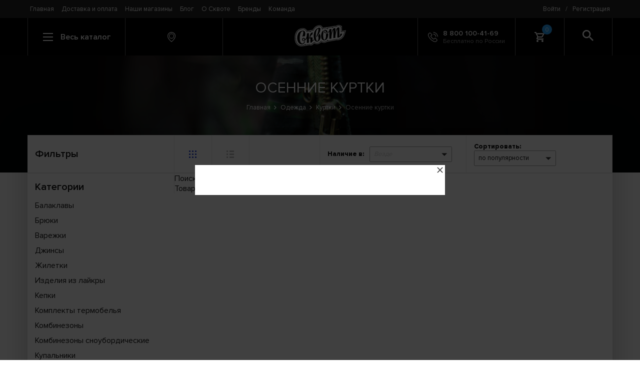

--- FILE ---
content_type: text/html; charset=utf-8
request_url: https://www.skvot.com/catalog/clothing/jackets;brand:emerica;gender:man;attribute:osennie
body_size: 11827
content:
<!DOCTYPE html>
<html lang="en">
<head>
    <title>Куртки EMERICA. Купить мужские осенние куртку EMERICA в интернет магазине Сквот. Доставка по России. Новинки, скидки, отзывы, фото.</title>
    <meta content="Куртки EMERICA. Купить куртку EMERICA по низкой цене в интернет магазине Сквот. Удобный каталог, описания, отзывы, фото, статьи как выбрать." name="description" />
    <meta content="" name="keywords" />
    <meta property="og:locale" content="ru_RU" />
    <meta property="og:type" content="website" />
    <meta property="og:url" content="https://www.skvot.com/" />
    <meta property="og:site_name" content="Интернет-магазин Skvot" />
    <meta name="twitter:card" content="summary" />
    <meta property="og:title" content="Куртки EMERICA. Купить мужские осенние куртку EMERICA в интернет магазине Сквот. Доставка по России. Новинки, скидки, отзывы, фото." />
                         <meta name="twitter:title" content="Куртки EMERICA. Купить мужские осенние куртку EMERICA в интернет магазине Сквот. Доставка по России. Новинки, скидки, отзывы, фото." /><meta property="og:description" content="Куртки EMERICA. Купить куртку EMERICA по низкой цене в интернет магазине Сквот. Удобный каталог, описания, отзывы, фото, статьи как выбрать." />
                         <meta name="twitter:description" content="Куртки EMERICA. Купить куртку EMERICA по низкой цене в интернет магазине Сквот. Удобный каталог, описания, отзывы, фото, статьи как выбрать." />    <meta charset="UTF-8"/>
    <meta name="viewport" content="width=device-width, initial-scale=1, user-scalable=0"/>
    <link rel="stylesheet" href="https://cdnjs.cloudflare.com/ajax/libs/font-awesome/4.7.0/css/font-awesome.min.css"/>
    <script>(function(w,d,s,l,i){w[l]=w[l]||[];w[l].push({'gtm.start':new Date().getTime(),event:'gtm.js'});var f=d.getElementsByTagName(s)[0],j=d.createElement(s),dl=l!='dataLayer'?'&l='+l:'';j.async=true;j.src='https://www.googletagmanager.com/gtm.js?id='+i+dl;f.parentNode.insertBefore(j,f);})(window,document,'script','dataLayer','GTM-MT37R67');</script>
    <link rel="stylesheet" href="/styles/index_n.css?v4.1"/>
    <link rel="stylesheet" href="/styles/sumoselect.min.css"/>
    <link href="https://fonts.googleapis.com/css?family=Oswald" rel="stylesheet"/>
    <link href="https://fonts.googleapis.com/css?family=Raleway" rel="stylesheet"/>
    <link rel="shortcut icon" href="/favicon.ico" type="image/x-icon">
    <link rel="icon" href="/favicon.ico" type="image/x-icon">
</head>
<body data-page="catalog">
<noscript><iframe src="https://www.googletagmanager.com/ns.html?id=GTM-MT37R67" height="0" width="0" style="display:none;visibility:hidden"></iframe></noscript>
<div class="page">
    <div class="page__content">
        <header class="header">
            <div class="header__top">
                <div class="container header__container header__container--top">
                    <div class="header__top-content">
                        <div class="header__menu">
                            <nav class="menu"><a class="menu__item" href="/">Главная</a><a class="menu__item" href="/shipping-and-payment">Доставка и оплата</a><a class="menu__item" href="/shops">Наши магазины</a><a class="menu__item" href="/blog">Блог</a><a class="menu__item" href="/about">О Сквоте</a><a class="menu__item" href="/brands">Бренды</a><a class="menu__item" href="/team">Команда</a></nav>
                        </div>
                        <div class="header__auth">
                            <div class="auth">
                                <a class="auth__element" href="#" data-modal="login">Войти</a><div class="auth__element auth__element--divider">/</div><a class="auth__element js-modal-trigger" href="#" data-modal="registration">Регистрация</a>                            </div>
                        </div>
                    </div>
                </div>
            </div>
            <div class="header__bottom">
                <div class="container header__container">
                    <div class="header__item header__item--search-field col-sm-1 js-search">
                        <form class="search" id="search" action="/search">
                            <input class="search__input" type="text" placeholder="Введите слово для поиска" name="text"/>
                            <div class="search__overlay"></div>
                        </form>
                    </div>
                    <div class="header__item header__item--clickable js-catalog-btn col-lg-2 col-sm-1 col-xs-2">
                        <div class="catalog-btn">
                            <div class="catalog-btn__hamburger js-catalog-btn-hamburger"><span></span><span></span><span></span></div>
                            <div class="catalog-btn__text">Весь каталог</div>
                        </div>
                    </div>
                    <div class="header__item col-lg-2 col-sm-3 col-xs-2 header__item--clickable js-modal-trigger" data-modal="city-shops">
                        <div class="information information--location">
                            <svg class="icon information__icon">
                                <use xlink:href="/img/svg-sprites/sprite.svg#icon-marker"></use>
                            </svg>
                            <div class="information__content">
                                <div class="information__title"></div>
                                                            </div>
                        </div>
                    </div>
                    <div class="header__item col-lg-4 col-sm-5 col-xs-6"><a class="logo" href="/"><img class="logo__image" src="/img/logo-wht.svg"/></a></div><a class="header__item header__item--phone header__item--clickable col-lg-2 col-sm-1" href="tel:+78001004169">
                        <div class="information">
                            <svg class="icon information__icon">
                                <use xlink:href="/img/svg-sprites/sprite.svg#icon-phone"></use>
                            </svg>
                            <div class="information__content">
                                <div class="information__title">8 800 100-41-69</div>
                                <div class="information__describe">Бесплатно по России</div>
                            </div>
                        </div></a>
                    <div class="header__item col-sm-1 header__item--cart js-cart-trigger col-xs-2">
                        <div class="cart-btn">
                                    <svg class="icon information__icon"><use xlink:href="/img/svg-sprites/sprite.svg#icon-shopping-cart"></use></svg>
                                    <div class="cart-btn__count">0</div>
                                 </div>
                                 <div class="cart-popup js-cart-popup cart-hover2">
                                    <div class="cart-popup__header">
                                        <div class="cart-popup__title">Моя корзина пуста</div>                                        
                                    </div></div>                    </div>
                    <div class="header__item header__item--clickable header__item--search col-sm-1 js-search-btn">
                        <div class="search-btn">
                            <svg class="icon search-btn__icon">
                                <use xlink:href="/img/svg-sprites/sprite.svg#icon-search"></use>
                            </svg>
                        </div>
                    </div>
                </div>
            </div>
            <div class="header__catalog container js-catalog">
                <div class="catalog">
                    <form id="search_mobile" action="/search">
                        <input type="text" placeholder="Поиск" name="text" autocomplete="off">
                    </form>
                    <div class="catalog__category col-sm-4"><div class="catalog__category-items"><a class="catalog__category-section" href="/catalog/shoes" data-section-id="1">Обувь</a><a class="catalog__category-section" href="/catalog/clothing" data-section-id="2">Одежда</a><a class="catalog__category-section" href="/catalog/backpacks-bags-and-pouches" data-section-id="3">Рюкзаки, сумки и чехлы</a><a class="catalog__category-section" href="/catalog/snowboarding-and-newschool" data-section-id="4">Сноубординг и Newschool</a><a class="catalog__category-section" href="/catalog/skateboarding" data-section-id="5">Скейтбординг</a><a class="catalog__category-section" href="/catalog/scooters-and-kikskutery" data-section-id="6">Самокаты</a><a class="catalog__category-section" href="/catalog/water-sports" data-section-id="7">Водный спорт</a><a class="catalog__category-section" href="/catalog/extrem-accessories" data-section-id="8">Аксессуары</a><a class="catalog__category-section" href="/catalog/protection" data-section-id="9">Защита</a></div></div><div class="col-sm-8"><div class="catalog__section row" data-for-section="1"><div class="catalog__category col-sm-6"><div class="catalog__category-items"><a class="catalog__category-item" href="/catalog/shoes/boots">Ботинки</a><a class="catalog__category-item" href="/catalog/shoes/gumshoes">Кеды</a><a class="catalog__category-item" href="/catalog/shoes/sneakers">Шлепанцы</a><a class="catalog__category-item" href="/catalog/shoes/slippers">Слипоны</a></div></div><div class="catalog__category col-sm-6"><div class="catalog__category-items"><a class="catalog__category-item" href="/catalog/shoes/sapogi">Сапоги</a><a class="catalog__category-item" href="/catalog/shoes/travelshoes">Обувь для путешествий</a><a class="catalog__category-item" href="/catalog/shoes/stelki">Стельки</a></div></div></div><div class="catalog__section row" data-for-section="2"><div class="catalog__category col-sm-6"><div class="catalog__category-items"><a class="catalog__category-item" href="/catalog/clothing/balaclava">Балаклавы</a><a class="catalog__category-item" href="/catalog/clothing/pants">Брюки</a><a class="catalog__category-item" href="/catalog/clothing/mittens">Варежки</a><a class="catalog__category-item" href="/catalog/clothing/jeans">Джинсы</a><a class="catalog__category-item" href="/catalog/clothing/vests">Жилетки</a><a class="catalog__category-item" href="/catalog/clothing/products-from-lycra">Изделия из лайкры</a><a class="catalog__category-item" href="/catalog/clothing/caps">Кепки</a><a class="catalog__category-item" href="/catalog/clothing/thermal-suits">Комплекты термобелья</a><a class="catalog__category-item" href="/catalog/clothing/combi">Комбинезоны</a><a class="catalog__category-item" href="/catalog/clothing/coverall">Комбинезоны сноубордические</a><a class="catalog__category-item" href="/catalog/clothing/swimwear">Купальники</a><a class="catalog__category-item" href="/catalog/clothing/jackets">Куртки</a><a class="catalog__category-item" href="/catalog/clothing/mikey">Майки</a><a class="catalog__category-item" href="/catalog/clothing/socks">Носки</a><a class="catalog__category-item" href="/catalog/clothing/panamas">Панамы</a><a class="catalog__category-item" href="/catalog/clothing/gloves">Перчатки</a></div></div><div class="catalog__category col-sm-6"><div class="catalog__category-items"><a class="catalog__category-item" href="/catalog/clothing/dresses">Платья</a><a class="catalog__category-item" href="/catalog/clothing/lining">Рубашки</a><a class="catalog__category-item" href="/catalog/clothing/sweaters">Свитера</a><a class="catalog__category-item" href="/catalog/clothing/thermal-jacket">Термокофты</a><a class="catalog__category-item" href="/catalog/clothing/thermal-overalls">Термокомбинезоны</a><a class="catalog__category-item" href="/catalog/clothing/thermal-shorts">Термошорты</a><a class="catalog__category-item" href="/catalog/clothing/thermal-pants">Термоштаны</a><a class="catalog__category-item" href="/catalog/clothing/sweatshirts">Толстовки</a><a class="catalog__category-item" href="/catalog/clothing/briefs">Трусы</a><a class="catalog__category-item" href="/catalog/clothing/shirts">Футболки</a><a class="catalog__category-item" href="/catalog/clothing/snowboard-pants">Штаны сноубордические</a><a class="catalog__category-item" href="/catalog/clothing/scarves">Шарфы</a><a class="catalog__category-item" href="/catalog/clothing/hats">Шапки</a><a class="catalog__category-item" href="/catalog/clothing/shorts">Шорты</a><a class="catalog__category-item" href="/catalog/clothing/skirts">Юбки</a></div></div></div><div class="catalog__section row" data-for-section="3"><div class="catalog__category col-sm-6"><div class="catalog__category-items"><a class="catalog__category-item" href="/catalog/backpacks-bags-and-pouches/backpacks">Рюкзаки</a><a class="catalog__category-item" href="/catalog/backpacks-bags-and-pouches/bags">Сумки</a><a class="catalog__category-item" href="/catalog/backpacks-bags-and-pouches/bags-on-wheels">Сумки на колесах</a><a class="catalog__category-item" href="/catalog/backpacks-bags-and-pouches/handbags">Женские сумочки</a><a class="catalog__category-item" href="/catalog/backpacks-bags-and-pouches/suitcases">Сумки на пояс</a><a class="catalog__category-item" href="/catalog/backpacks-bags-and-pouches/beauticians">Косметички</a><a class="catalog__category-item" href="/catalog/backpacks-bags-and-pouches/pencil-cases">Пеналы</a><a class="catalog__category-item" href="/catalog/backpacks-bags-and-pouches/cases-for-masks-and-glasses">Чехлы для масок и очков</a><a class="catalog__category-item" href="/catalog/backpacks-bags-and-pouches/cases-for-snowboards">Чехлы для сноубордов</a><a class="catalog__category-item" href="/catalog/backpacks-bags-and-pouches/ski-bags">Чехлы для лыж</a></div></div><div class="catalog__category col-sm-6"><div class="catalog__category-items"><a class="catalog__category-item" href="/catalog/backpacks-bags-and-pouches/cases-for-water-equipment">Чехлы для водного снаряжения</a><a class="catalog__category-item" href="/catalog/backpacks-bags-and-pouches/phone-cases">Чехлы для телефонов</a><a class="catalog__category-item" href="/catalog/backpacks-bags-and-pouches/cases-for-the-camera">Чехлы для фотоаппарата</a><a class="catalog__category-item" href="/catalog/backpacks-bags-and-pouches/covers-for-tablets">Чехлы для планшетов</a><a class="catalog__category-item" href="/catalog/backpacks-bags-and-pouches/gidrator">Гидраторы</a><a class="catalog__category-item" href="/catalog/backpacks-bags-and-pouches/skateboard-case">Чехлы для скейта</a><a class="catalog__category-item" href="/catalog/backpacks-bags-and-pouches/snowboots-cases">Сумки для ботинок</a><a class="catalog__category-item" href="/catalog/backpacks-bags-and-pouches/lunchboxes">Ланчбоксы</a><a class="catalog__category-item" href="/catalog/backpacks-bags-and-pouches/kickscooter-cases">Чехлы для самокатов</a></div></div></div><div class="catalog__section row" data-for-section="4"><div class="catalog__category col-sm-6"><div class="catalog__category-items"><a class="catalog__category-item" href="/catalog/snowboarding-and-newschool/snowboards">Сноуборды</a><a class="catalog__category-item" href="/catalog/snowboarding-and-newschool/mounting-snowboard">Крепления для сноуборда</a><a class="catalog__category-item" href="/catalog/snowboarding-and-newschool/snowboard-boots">Ботинки для сноуборда</a><a class="catalog__category-item" href="/catalog/snowboarding-and-newschool/alpine-skiing-newschool">Горные лыжи Newschool</a><a class="catalog__category-item" href="/catalog/snowboarding-and-newschool/ski-bindings">Крепления для горных лыж</a><a class="catalog__category-item" href="/catalog/snowboarding-and-newschool/snowskate">Сноускейты</a></div></div><div class="catalog__category col-sm-6"><div class="catalog__category-items"><a class="catalog__category-item" href="/catalog/snowboarding-and-newschool/tools">Инструменты</a><a class="catalog__category-item" href="/catalog/snowboarding-and-newschool/splitboard">Сплитборды</a><a class="catalog__category-item" href="/catalog/snowboarding-and-newschool/splitboardbindings">Крепления для сплитборда</a><a class="catalog__category-item" href="/catalog/snowboarding-and-newschool/lavinnoe-snaryazhenie">Лавинное снаряжение</a><a class="catalog__category-item" href="/catalog/snowboarding-and-newschool/snowboard-sticker">Наклейки на сноуборд</a></div></div></div><div class="catalog__section row" data-for-section="5"><div class="catalog__category col-sm-6"><div class="catalog__category-items"><a class="catalog__category-item" href="/catalog/skateboarding/longboards-and-cruisers">Лонгборды и круизеры</a><a class="catalog__category-item" href="/catalog/skateboarding/skateboards-assembly">Скейтборды в сборе</a><a class="catalog__category-item" href="/catalog/skateboarding/dampers">Амортизаторы для скейтбордов</a><a class="catalog__category-item" href="/catalog/skateboarding/screws">Винты</a><a class="catalog__category-item" href="/catalog/skateboarding/axle-nuts">Гайки на ось</a><a class="catalog__category-item" href="/catalog/skateboarding/skate-deck">Деки скейтовые</a><a class="catalog__category-item" href="/catalog/skateboarding/kingpin">Кингпины</a><a class="catalog__category-item" href="/catalog/skateboarding/wheels-for-skateboards">Колеса для скейта</a><a class="catalog__category-item" href="/catalog/skateboarding/suspension-for-skateboarding">Подвески для скейта</a></div></div><div class="catalog__category col-sm-6"><div class="catalog__category-items"><a class="catalog__category-item" href="/catalog/skateboarding/underlay-tracks">Подкладки под траки</a><a class="catalog__category-item" href="/catalog/skateboarding/bearings-for-skateboards">Подшипники для скейта</a><a class="catalog__category-item" href="/catalog/skateboarding/skin-for-skateboarding">Шкурка для скейта</a><a class="catalog__category-item" href="/catalog/skateboarding/keys">Ключи для скейта</a><a class="catalog__category-item" href="/catalog/skateboarding/paraffin">Парафин для скейтбординга</a><a class="catalog__category-item" href="/catalog/skateboarding/slider">Слайдеры для скейта</a><a class="catalog__category-item" href="/catalog/skateboarding/skateboard-rails">Рейлы для скейта</a><a class="catalog__category-item" href="/catalog/skateboarding/skateboard-stick">Ластики для шкурки</a><a class="catalog__category-item" href="/catalog/skateboarding/balanceboard">Балансборды</a></div></div></div><div class="catalog__section row" data-for-section="6"><div class="catalog__category col-sm-6"><div class="catalog__category-items"><a class="catalog__category-item" href="/catalog/scooters-and-kikskutery/scooters-assembly">Самокаты в сборе</a><a class="catalog__category-item" href="/catalog/scooters-and-kikskutery/plugs">Вилки для кикскутеров и самокатов</a><a class="catalog__category-item" href="/catalog/scooters-and-kikskutery/clips">Зажимы и компрессии</a><a class="catalog__category-item" href="/catalog/scooters-and-kikskutery/handlebars">Рули для самокатов</a><a class="catalog__category-item" href="/catalog/scooters-and-kikskutery/brakes">Тормоза для самокатов</a><a class="catalog__category-item" href="/catalog/scooters-and-kikskutery/pelts">Шкурки для самокатов</a><a class="catalog__category-item" href="/catalog/scooters-and-kikskutery/kick-scooter-wheels">Колеса для самокатов</a><a class="catalog__category-item" href="/catalog/scooters-and-kikskutery/kick-scooter-decks">Деки для самокатов</a></div></div><div class="catalog__category col-sm-6"><div class="catalog__category-items"><a class="catalog__category-item" href="/catalog/scooters-and-kikskutery/greeps">Грипсы</a><a class="catalog__category-item" href="/catalog/scooters-and-kikskutery/barend">Баренды для самокатов</a><a class="catalog__category-item" href="/catalog/scooters-and-kikskutery/pegs">Пеги</a><a class="catalog__category-item" href="/catalog/scooters-and-kikskutery/parts">Запчасти для самокатов</a><a class="catalog__category-item" href="/catalog/scooters-and-kikskutery/headset">Рулевая</a><a class="catalog__category-item" href="/catalog/scooters-and-kikskutery/bearings">Подшипники</a><a class="catalog__category-item" href="/catalog/scooters-and-kikskutery/scooter-spacers">Спейсеры</a><a class="catalog__category-item" href="/catalog/scooters-and-kikskutery/scooter-wax">Парафин и воск для самоката</a></div></div></div><div class="catalog__section row" data-for-section="7"><div class="catalog__category col-sm-6"><div class="catalog__category-items"><a class="catalog__category-item" href="/catalog/water-sports/trapeze">Трапеции</a><a class="catalog__category-item" href="/catalog/water-sports/water-accessories">Аксессуары для водного спорта</a><a class="catalog__category-item" href="/catalog/water-sports/surfgloves">Гидроперчатки</a><a class="catalog__category-item" href="/catalog/water-sports/surfing-shoes">Гидрообувь</a></div></div><div class="catalog__category col-sm-6"><div class="catalog__category-items"><a class="catalog__category-item" href="/catalog/water-sports/supboards">SUP</a><a class="catalog__category-item" href="/catalog/water-sports/hydrosuits">Гидрокостюмы</a><a class="catalog__category-item" href="/catalog/water-sports/hydrojacket">Гидротолстовки</a><a class="catalog__category-item" href="/catalog/water-sports/hydrohat">Гидрошапки</a></div></div></div><div class="catalog__section row" data-for-section="8"><div class="catalog__category col-sm-6"><div class="catalog__category-items"><a class="catalog__category-item" href="/catalog/extrem-accessories/kruzki">Кружки</a><a class="catalog__category-item" href="/catalog/extrem-accessories/bandanas">Банданы</a><a class="catalog__category-item" href="/catalog/extrem-accessories/stickers">Наклейки</a><a class="catalog__category-item" href="/catalog/extrem-accessories/towels">Полотенца</a><a class="catalog__category-item" href="/catalog/extrem-accessories/belts">Ремни</a><a class="catalog__category-item" href="/catalog/extrem-accessories/purses">Кошельки</a><a class="catalog__category-item" href="/catalog/extrem-accessories/wraps">Напульсники</a><a class="catalog__category-item" href="/catalog/extrem-accessories/sunglasses">Солнцезащитные очки</a><a class="catalog__category-item" href="/catalog/extrem-accessories/shoelace">Шнурки</a><a class="catalog__category-item" href="/catalog/extrem-accessories/finger-bmx">Фингер BMX</a><a class="catalog__category-item" href="/catalog/extrem-accessories/finger-scooter">Фингер самокаты</a><a class="catalog__category-item" href="/catalog/extrem-accessories/fingerboard">Фингерборды</a></div></div><div class="catalog__category col-sm-6"><div class="catalog__category-items"><a class="catalog__category-item" href="/catalog/extrem-accessories/buckles">Пряжки</a><a class="catalog__category-item" href="/catalog/extrem-accessories/patches">Нашивки</a><a class="catalog__category-item" href="/catalog/extrem-accessories/iphone-lens">Линзы для IPhone</a><a class="catalog__category-item" href="/catalog/extrem-accessories/key-rings">Брелоки</a><a class="catalog__category-item" href="/catalog/extrem-accessories/yo-yo">Йо-Йо</a><a class="catalog__category-item" href="/catalog/extrem-accessories/clock">Часы</a><a class="catalog__category-item" href="/catalog/extrem-accessories/magazine">Журналы</a><a class="catalog__category-item" href="/catalog/extrem-accessories/bottles">Бутылки</a><a class="catalog__category-item" href="/catalog/extrem-accessories/flying-disks">Летающие диски</a><a class="catalog__category-item" href="/catalog/extrem-accessories/zippers">Бегунки для молнии</a><a class="catalog__category-item" href="/catalog/extrem-accessories/care-of-clothes">Средства по уходу за одеждой и обувью</a></div></div></div><div class="catalog__section row" data-for-section="9"><div class="catalog__category col-sm-6"><div class="catalog__category-items"><a class="catalog__category-item" href="/catalog/protection/helmets">Шлемы</a><a class="catalog__category-item" href="/catalog/protection/masks-for-snowboarding">Маски для сноубординга</a><a class="catalog__category-item" href="/catalog/protection/bodyprotection">Защита туловища</a><a class="catalog__category-item" href="/catalog/protection/knee-pads">Наколенники</a><a class="catalog__category-item" href="/catalog/protection/elbow-pads">Налокотники</a></div></div><div class="catalog__category col-sm-6"><div class="catalog__category-items"><a class="catalog__category-item" href="/catalog/protection/arm-pads">Защита кисти</a><a class="catalog__category-item" href="/catalog/protection/protection-pack">Комплекты защиты</a><a class="catalog__category-item" href="/catalog/protection/protecting-shorts">Шорты защитные</a><a class="catalog__category-item" href="/catalog/protection/leg-protect">Защита голени</a><a class="catalog__category-item" href="/catalog/protection/skateboard-slide-gloves">Перчатки для лонгборда</a></div></div></div></div>                </div>
            </div>
        </header>
        <div class="page-head page-head--darken" style="background-image: url('https://www.skvot.com/images/images_category/l998usyyoa2o2.png');">
                      <div class="page-head__container">
                        <h1 class="page-head__title ">Осенние куртки</h1>
                        <div class="breadcrumbs"><a class="breadcrumbs__link" href="/">Главная</a><a href="/catalog/clothing" class="breadcrumbs__link">Одежда</a><a href="/catalog/clothing/jackets" class="breadcrumbs__link">Куртки</a><a href="/catalog/clothing/jackets;gender:man" class="breadcrumbs__link">Осенние куртки</a></div>
                      </div>
                    </div><main class="main container"><div class="section catalog-section row row--2" style="margin-top:0px;">
                    <div class="col-12">
                        <div class="filter-bar row row--2">
                            <div class="col-md-3 col-sm-4 filter-bar__item filter-bar__item--title"><div class="filter-bar__title">Фильтры</div></div>
                            <div class="col-md-3 col-sm-4 col-xs-12 filter-bar__item no-padding filter-bar__item--views">
                                <div class="filter-bar__views">
                                    <div class="filter-bar__views-view filter-bar__views-view--active" data-view="grid"><svg class="icon filter-bar__views-icon"><use xlink:href="/img/svg-sprites/sprite.svg#icon-grid"></use></svg></div>
                                    <div class="filter-bar__views-view" data-view="list"><svg class="icon filter-bar__views-icon"><use xlink:href="/img/svg-sprites/sprite.svg#icon-list"></use></svg></div>
                                </div>
                            </div>
                            <div class="col-md-3 col-sm-4 filter-bar__item filter-bar__item--available">
                                <div class="select-wrap" id="select_shop">
                                    <label class="select-wrap__label">Наличие в:</label>
                                    <select class="select-wrap__field select-filter-available" multiple>
                                        <option value="1,13,14,19,20,24">Интернет магазин</option>
                                    </select>
                                </div>
                            </div>
                            <div class="col-md-3 col-xs-12 filter-bar__item filter-bar__item--sort">
                                <div class="select-wrap" id="select_sort">
                                    <label class="select-wrap__label">Сортировать:</label>
                                    <select class="select-wrap__field select-filter-sort">
                                        <option value="price_down">сначала дешевое</option>
                                        <option value="price_up">сначала дорогое</option>
                                        <option value="popular" selected="selected">по популярности</option>
                                        <option value="new">по дате поступления</option>
                                    </select>
                                </div>
                            </div>
                            <div class="hidden-lg hidden-md hidden-sm col-xs-12 filter-bar__item filter-bar__item--brand">
                              <div class="select-wrap" id="select_brand">
                                <label class="select-wrap__label">Выберите бренд:</label>
                                <select class="select-wrap__field select-filter-brands" multiple>
                                    <option value="362">686</option><option value="2">Airblaster</option><option value="4">Altamont</option><option value="399">Batzilla</option><option value="10">Billabong</option><option value="18">Burton</option><option value="209">Chocolate</option><option value="138">Clwr</option><option value="23">Dakine</option><option value="25">Dc</option><option value="29">Diamond</option><option value="30">Dickies</option><option value="338">Dragonfly</option><option value="33">Element</option><option value="36">Enjoi</option><option value="38">Etnies</option><option value="47">Globe</option><option value="50">Grenade</option><option value="140">Halti</option><option value="325">Homeboy</option><option value="333">Horsefeathers</option><option value="53">Huf</option><option value="141">Icon</option><option value="56">Innes</option><option value="57">Insight</option><option value="71">Nike</option><option value="77">Picture Organic</option><option value="81">Quiksilver</option><option value="85">Roxy</option><option value="87">Santa Cruz</option><option value="144">Sessions</option><option value="256">Sierra Designs</option><option value="243">Sour</option><option value="95">Spiewak</option><option value="214">Terror Snow</option><option value="98">Thirtytwo</option><option value="178">Thrasher</option><option value="101">Trew Gear</option><option value="326">V-Rus</option><option value="116">Volcom</option><option value="183">Wearcolour</option><option value="169">Welcome</option><option value="109">Zoo York</option>
                                </select>
                              </div>
                            </div>
                            
                        </div>
                    </div>
                    <div class="col-md-3 col-sm-4 no-padding">
                        <div class="filter-aside__tablet-btn js-toggleFilter" data-collapsed-text="Скрыть фильтры">Показать фильтры</div>
                        <form class="filter-aside" action="/catalog/clothing" id="filter_c" method="GET">
                           <div class="filter-aside__section">
                            <div class="filter-aside__title">Категории</div>
                            <div class="filter-aside__content">
                                <ul class="filter-categories" data-url="jackets">
                                    <li class="filter-categories__item"><a href="/catalog/clothing/balaclava" data-url="balaclava">Балаклавы</a></li><li class="filter-categories__item"><a href="/catalog/clothing/pants" data-url="pants">Брюки</a></li><li class="filter-categories__item"><a href="/catalog/clothing/mittens" data-url="mittens">Варежки</a></li><li class="filter-categories__item"><a href="/catalog/clothing/jeans" data-url="jeans">Джинсы</a></li><li class="filter-categories__item"><a href="/catalog/clothing/vests" data-url="vests">Жилетки</a></li><li class="filter-categories__item"><a href="/catalog/clothing/products-from-lycra" data-url="products-from-lycra">Изделия из лайкры</a></li><li class="filter-categories__item"><a href="/catalog/clothing/caps" data-url="caps">Кепки</a></li><li class="filter-categories__item"><a href="/catalog/clothing/thermal-suits" data-url="thermal-suits">Комплекты термобелья</a></li><li class="filter-categories__item"><a href="/catalog/clothing/combi" data-url="combi">Комбинезоны</a></li><li class="filter-categories__item"><a href="/catalog/clothing/coverall" data-url="coverall">Комбинезоны сноубордические</a></li><li class="filter-categories__item"><a href="/catalog/clothing/swimwear" data-url="swimwear">Купальники</a></li><li class="filter-categories__item filter-categories__item--active"><a href="/catalog/clothing/jackets" data-url="jackets">Куртки</a></li><li class="filter-categories__item"><a href="/catalog/clothing/mikey" data-url="mikey">Майки</a></li><li class="filter-categories__item"><a href="/catalog/clothing/socks" data-url="socks">Носки</a></li><li class="filter-categories__item"><a href="/catalog/clothing/panamas" data-url="panamas">Панамы</a></li><li class="filter-categories__item"><a href="/catalog/clothing/gloves" data-url="gloves">Перчатки</a></li><li class="filter-categories__item"><a href="/catalog/clothing/dresses" data-url="dresses">Платья</a></li><li class="filter-categories__item"><a href="/catalog/clothing/lining" data-url="lining">Рубашки</a></li><li class="filter-categories__item"><a href="/catalog/clothing/sweaters" data-url="sweaters">Свитера</a></li><li class="filter-categories__item"><a href="/catalog/clothing/thermal-jacket" data-url="thermal-jacket">Термокофты</a></li><li class="filter-categories__item"><a href="/catalog/clothing/thermal-overalls" data-url="thermal-overalls">Термокомбинезоны</a></li><li class="filter-categories__item"><a href="/catalog/clothing/thermal-shorts" data-url="thermal-shorts">Термошорты</a></li><li class="filter-categories__item"><a href="/catalog/clothing/thermal-pants" data-url="thermal-pants">Термоштаны</a></li><li class="filter-categories__item"><a href="/catalog/clothing/sweatshirts" data-url="sweatshirts">Толстовки</a></li><li class="filter-categories__item"><a href="/catalog/clothing/briefs" data-url="briefs">Трусы</a></li><li class="filter-categories__item"><a href="/catalog/clothing/shirts" data-url="shirts">Футболки</a></li><li class="filter-categories__item"><a href="/catalog/clothing/snowboard-pants" data-url="snowboard-pants">Штаны сноубордические</a></li><li class="filter-categories__item"><a href="/catalog/clothing/scarves" data-url="scarves">Шарфы</a></li><li class="filter-categories__item"><a href="/catalog/clothing/hats" data-url="hats">Шапки</a></li><li class="filter-categories__item"><a href="/catalog/clothing/shorts" data-url="shorts">Шорты</a></li><li class="filter-categories__item"><a href="/catalog/clothing/skirts" data-url="skirts">Юбки</a></li>
                                </ul>
                            </div>
                        </div>
                        <div class="filter-aside__section filter-aside__section--grey">
                            <div class="filter-aside__title">Цена, руб</div>
                            <div class="filter-aside__content">
                                <div class="filter-price">
                                    <div class="filter-price__inputs">
                                        <input class="filter-price__input input" type="text" name="price_1" id="filter-price-input-1" value="0"/>
                                        <input class="filter-price__input input" type="text" name="price_2" id="filter-price-input-2" value="111800" />
                                    </div>
                                    <div class="filter-price__range" data-min-range="0" data-max-range="111800" id="filter-price-range"></div>
                                </div>
                            </div>
                        </div>
                        <div class="filter-aside__section">
                            <div class="filter-aside__title">Пол</div>
                            <div class="filter-aside__content">
                                <div class="filter-checkbox">
                                    <div class="filter-checkbox__box checkbox">
                                        <input class="checkbox__input" type="checkbox" name="gender" value="man" id="chk-sex-1" checked/>
                                        <label class="checkbox__label" for="chk-sex-1">
                                            <div class="checkbox__box"><svg class="icon checkbox__icon"><use xlink:href="/img/svg-sprites/sprite.svg#icon-checkbox"></use></svg></div>
                                            <div class="checkbox__name">Мужской</div>
                                        </label>
                                    </div>
                                    <div class="filter-checkbox__box checkbox">
                                        <input class="checkbox__input" type="checkbox" name="gender" value="woman" id="chk-sex-2"/>
                                        <label class="checkbox__label" for="chk-sex-2">
                                            <div class="checkbox__box"><svg class="icon checkbox__icon"><use xlink:href="/img/svg-sprites/sprite.svg#icon-checkbox"></use></svg></div>
                                            <div class="checkbox__name">Женский</div>
                                        </label>
                                    </div>
                                    <div class="filter-checkbox__box checkbox">
                                        <input class="checkbox__input" type="checkbox" name="gender" value="" id="chk-sex-3"/>
                                        <label class="checkbox__label" for="chk-sex-3">
                                            <div class="checkbox__box"><svg class="icon checkbox__icon"><use xlink:href="/img/svg-sprites/sprite.svg#icon-checkbox"></use></svg></div>
                                            <div class="checkbox__name">Неважно</div>
                                        </label>
                                    </div>
                                </div>
                            </div>
                        </div>
                        <div class="filter-aside__section">
                            <div class="filter-aside__title">Производители</div>
                            <div class="filter-aside__content">
                                <div class="filter-checkbox filter-checkbox--double-col row row--2">
                                    <div class="col-sm-6 filter-checkbox__box checkbox">
                                       <input class="checkbox__input" type="checkbox" name="brand_list[]" value="686" id="chk-manufacturer-362"/>
                                        <label class="checkbox__label" for="chk-manufacturer-362">
                                            <div class="checkbox__box"><svg class="icon checkbox__icon"><use xlink:href="/img/svg-sprites/sprite.svg#icon-checkbox"></use></svg></div>
                                            <div class="checkbox__name">686</div>
                                        </label>
                                      </div><div class="col-sm-6 filter-checkbox__box checkbox">
                                       <input class="checkbox__input" type="checkbox" name="brand_list[]" value="airblaster" id="chk-manufacturer-2"/>
                                        <label class="checkbox__label" for="chk-manufacturer-2">
                                            <div class="checkbox__box"><svg class="icon checkbox__icon"><use xlink:href="/img/svg-sprites/sprite.svg#icon-checkbox"></use></svg></div>
                                            <div class="checkbox__name">Airblaster</div>
                                        </label>
                                      </div><div class="col-sm-6 filter-checkbox__box checkbox">
                                       <input class="checkbox__input" type="checkbox" name="brand_list[]" value="altamont" id="chk-manufacturer-4"/>
                                        <label class="checkbox__label" for="chk-manufacturer-4">
                                            <div class="checkbox__box"><svg class="icon checkbox__icon"><use xlink:href="/img/svg-sprites/sprite.svg#icon-checkbox"></use></svg></div>
                                            <div class="checkbox__name">Altamont</div>
                                        </label>
                                      </div><div class="col-sm-6 filter-checkbox__box checkbox">
                                       <input class="checkbox__input" type="checkbox" name="brand_list[]" value="batzilla" id="chk-manufacturer-399"/>
                                        <label class="checkbox__label" for="chk-manufacturer-399">
                                            <div class="checkbox__box"><svg class="icon checkbox__icon"><use xlink:href="/img/svg-sprites/sprite.svg#icon-checkbox"></use></svg></div>
                                            <div class="checkbox__name">Batzilla</div>
                                        </label>
                                      </div><div class="col-sm-6 filter-checkbox__box checkbox">
                                       <input class="checkbox__input" type="checkbox" name="brand_list[]" value="billabong" id="chk-manufacturer-10"/>
                                        <label class="checkbox__label" for="chk-manufacturer-10">
                                            <div class="checkbox__box"><svg class="icon checkbox__icon"><use xlink:href="/img/svg-sprites/sprite.svg#icon-checkbox"></use></svg></div>
                                            <div class="checkbox__name">Billabong</div>
                                        </label>
                                      </div><div class="col-sm-6 filter-checkbox__box checkbox">
                                       <input class="checkbox__input" type="checkbox" name="brand_list[]" value="burton" id="chk-manufacturer-18"/>
                                        <label class="checkbox__label" for="chk-manufacturer-18">
                                            <div class="checkbox__box"><svg class="icon checkbox__icon"><use xlink:href="/img/svg-sprites/sprite.svg#icon-checkbox"></use></svg></div>
                                            <div class="checkbox__name">Burton</div>
                                        </label>
                                      </div><div class="col-sm-6 filter-checkbox__box checkbox">
                                       <input class="checkbox__input" type="checkbox" name="brand_list[]" value="chocolate" id="chk-manufacturer-209"/>
                                        <label class="checkbox__label" for="chk-manufacturer-209">
                                            <div class="checkbox__box"><svg class="icon checkbox__icon"><use xlink:href="/img/svg-sprites/sprite.svg#icon-checkbox"></use></svg></div>
                                            <div class="checkbox__name">Chocolate</div>
                                        </label>
                                      </div><div class="col-sm-6 filter-checkbox__box checkbox">
                                       <input class="checkbox__input" type="checkbox" name="brand_list[]" value="colour-wear" id="chk-manufacturer-138"/>
                                        <label class="checkbox__label" for="chk-manufacturer-138">
                                            <div class="checkbox__box"><svg class="icon checkbox__icon"><use xlink:href="/img/svg-sprites/sprite.svg#icon-checkbox"></use></svg></div>
                                            <div class="checkbox__name">Clwr</div>
                                        </label>
                                      </div><div class="col-sm-6 filter-checkbox__box checkbox">
                                       <input class="checkbox__input" type="checkbox" name="brand_list[]" value="dakine" id="chk-manufacturer-23"/>
                                        <label class="checkbox__label" for="chk-manufacturer-23">
                                            <div class="checkbox__box"><svg class="icon checkbox__icon"><use xlink:href="/img/svg-sprites/sprite.svg#icon-checkbox"></use></svg></div>
                                            <div class="checkbox__name">Dakine</div>
                                        </label>
                                      </div><div class="col-sm-6 filter-checkbox__box checkbox">
                                       <input class="checkbox__input" type="checkbox" name="brand_list[]" value="dc" id="chk-manufacturer-25"/>
                                        <label class="checkbox__label" for="chk-manufacturer-25">
                                            <div class="checkbox__box"><svg class="icon checkbox__icon"><use xlink:href="/img/svg-sprites/sprite.svg#icon-checkbox"></use></svg></div>
                                            <div class="checkbox__name">Dc</div>
                                        </label>
                                      </div><div class="col-sm-6 filter-checkbox__box checkbox">
                                       <input class="checkbox__input" type="checkbox" name="brand_list[]" value="diamond" id="chk-manufacturer-29"/>
                                        <label class="checkbox__label" for="chk-manufacturer-29">
                                            <div class="checkbox__box"><svg class="icon checkbox__icon"><use xlink:href="/img/svg-sprites/sprite.svg#icon-checkbox"></use></svg></div>
                                            <div class="checkbox__name">Diamond</div>
                                        </label>
                                      </div><div class="col-sm-6 filter-checkbox__box checkbox">
                                       <input class="checkbox__input" type="checkbox" name="brand_list[]" value="dickies" id="chk-manufacturer-30"/>
                                        <label class="checkbox__label" for="chk-manufacturer-30">
                                            <div class="checkbox__box"><svg class="icon checkbox__icon"><use xlink:href="/img/svg-sprites/sprite.svg#icon-checkbox"></use></svg></div>
                                            <div class="checkbox__name">Dickies</div>
                                        </label>
                                      </div><div class="col-sm-6 filter-checkbox__box checkbox">
                                       <input class="checkbox__input" type="checkbox" name="brand_list[]" value="dragonfly" id="chk-manufacturer-338"/>
                                        <label class="checkbox__label" for="chk-manufacturer-338">
                                            <div class="checkbox__box"><svg class="icon checkbox__icon"><use xlink:href="/img/svg-sprites/sprite.svg#icon-checkbox"></use></svg></div>
                                            <div class="checkbox__name">Dragonfly</div>
                                        </label>
                                      </div><div class="col-sm-6 filter-checkbox__box checkbox">
                                       <input class="checkbox__input" type="checkbox" name="brand_list[]" value="element" id="chk-manufacturer-33"/>
                                        <label class="checkbox__label" for="chk-manufacturer-33">
                                            <div class="checkbox__box"><svg class="icon checkbox__icon"><use xlink:href="/img/svg-sprites/sprite.svg#icon-checkbox"></use></svg></div>
                                            <div class="checkbox__name">Element</div>
                                        </label>
                                      </div><div class="col-sm-6 filter-checkbox__box checkbox">
                                       <input class="checkbox__input" type="checkbox" name="brand_list[]" value="enjoi" id="chk-manufacturer-36"/>
                                        <label class="checkbox__label" for="chk-manufacturer-36">
                                            <div class="checkbox__box"><svg class="icon checkbox__icon"><use xlink:href="/img/svg-sprites/sprite.svg#icon-checkbox"></use></svg></div>
                                            <div class="checkbox__name">Enjoi</div>
                                        </label>
                                      </div><div class="col-sm-6 filter-checkbox__box checkbox">
                                       <input class="checkbox__input" type="checkbox" name="brand_list[]" value="etnies" id="chk-manufacturer-38"/>
                                        <label class="checkbox__label" for="chk-manufacturer-38">
                                            <div class="checkbox__box"><svg class="icon checkbox__icon"><use xlink:href="/img/svg-sprites/sprite.svg#icon-checkbox"></use></svg></div>
                                            <div class="checkbox__name">Etnies</div>
                                        </label>
                                      </div><div class="col-sm-6 filter-checkbox__box checkbox">
                                       <input class="checkbox__input" type="checkbox" name="brand_list[]" value="globe" id="chk-manufacturer-47"/>
                                        <label class="checkbox__label" for="chk-manufacturer-47">
                                            <div class="checkbox__box"><svg class="icon checkbox__icon"><use xlink:href="/img/svg-sprites/sprite.svg#icon-checkbox"></use></svg></div>
                                            <div class="checkbox__name">Globe</div>
                                        </label>
                                      </div><div class="col-sm-6 filter-checkbox__box checkbox">
                                       <input class="checkbox__input" type="checkbox" name="brand_list[]" value="grenade" id="chk-manufacturer-50"/>
                                        <label class="checkbox__label" for="chk-manufacturer-50">
                                            <div class="checkbox__box"><svg class="icon checkbox__icon"><use xlink:href="/img/svg-sprites/sprite.svg#icon-checkbox"></use></svg></div>
                                            <div class="checkbox__name">Grenade</div>
                                        </label>
                                      </div><div class="col-sm-6 filter-checkbox__box checkbox">
                                       <input class="checkbox__input" type="checkbox" name="brand_list[]" value="halti" id="chk-manufacturer-140"/>
                                        <label class="checkbox__label" for="chk-manufacturer-140">
                                            <div class="checkbox__box"><svg class="icon checkbox__icon"><use xlink:href="/img/svg-sprites/sprite.svg#icon-checkbox"></use></svg></div>
                                            <div class="checkbox__name">Halti</div>
                                        </label>
                                      </div><div class="col-sm-6 filter-checkbox__box checkbox">
                                       <input class="checkbox__input" type="checkbox" name="brand_list[]" value="homeboy" id="chk-manufacturer-325"/>
                                        <label class="checkbox__label" for="chk-manufacturer-325">
                                            <div class="checkbox__box"><svg class="icon checkbox__icon"><use xlink:href="/img/svg-sprites/sprite.svg#icon-checkbox"></use></svg></div>
                                            <div class="checkbox__name">Homeboy</div>
                                        </label>
                                      </div><div class="col-sm-6 filter-checkbox__box checkbox">
                                       <input class="checkbox__input" type="checkbox" name="brand_list[]" value="horsefeathers" id="chk-manufacturer-333"/>
                                        <label class="checkbox__label" for="chk-manufacturer-333">
                                            <div class="checkbox__box"><svg class="icon checkbox__icon"><use xlink:href="/img/svg-sprites/sprite.svg#icon-checkbox"></use></svg></div>
                                            <div class="checkbox__name">Horsefeathers</div>
                                        </label>
                                      </div><div class="col-sm-6 filter-checkbox__box checkbox">
                                       <input class="checkbox__input" type="checkbox" name="brand_list[]" value="huf" id="chk-manufacturer-53"/>
                                        <label class="checkbox__label" for="chk-manufacturer-53">
                                            <div class="checkbox__box"><svg class="icon checkbox__icon"><use xlink:href="/img/svg-sprites/sprite.svg#icon-checkbox"></use></svg></div>
                                            <div class="checkbox__name">Huf</div>
                                        </label>
                                      </div><div class="col-sm-6 filter-checkbox__box checkbox">
                                       <input class="checkbox__input" type="checkbox" name="brand_list[]" value="icon" id="chk-manufacturer-141"/>
                                        <label class="checkbox__label" for="chk-manufacturer-141">
                                            <div class="checkbox__box"><svg class="icon checkbox__icon"><use xlink:href="/img/svg-sprites/sprite.svg#icon-checkbox"></use></svg></div>
                                            <div class="checkbox__name">Icon</div>
                                        </label>
                                      </div><div class="col-sm-6 filter-checkbox__box checkbox">
                                       <input class="checkbox__input" type="checkbox" name="brand_list[]" value="innes" id="chk-manufacturer-56"/>
                                        <label class="checkbox__label" for="chk-manufacturer-56">
                                            <div class="checkbox__box"><svg class="icon checkbox__icon"><use xlink:href="/img/svg-sprites/sprite.svg#icon-checkbox"></use></svg></div>
                                            <div class="checkbox__name">Innes</div>
                                        </label>
                                      </div><div class="col-sm-6 filter-checkbox__box checkbox">
                                       <input class="checkbox__input" type="checkbox" name="brand_list[]" value="insight" id="chk-manufacturer-57"/>
                                        <label class="checkbox__label" for="chk-manufacturer-57">
                                            <div class="checkbox__box"><svg class="icon checkbox__icon"><use xlink:href="/img/svg-sprites/sprite.svg#icon-checkbox"></use></svg></div>
                                            <div class="checkbox__name">Insight</div>
                                        </label>
                                      </div><div class="col-sm-6 filter-checkbox__box checkbox">
                                       <input class="checkbox__input" type="checkbox" name="brand_list[]" value="nike" id="chk-manufacturer-71"/>
                                        <label class="checkbox__label" for="chk-manufacturer-71">
                                            <div class="checkbox__box"><svg class="icon checkbox__icon"><use xlink:href="/img/svg-sprites/sprite.svg#icon-checkbox"></use></svg></div>
                                            <div class="checkbox__name">Nike</div>
                                        </label>
                                      </div><div class="col-sm-6 filter-checkbox__box checkbox">
                                       <input class="checkbox__input" type="checkbox" name="brand_list[]" value="pictureorganic" id="chk-manufacturer-77"/>
                                        <label class="checkbox__label" for="chk-manufacturer-77">
                                            <div class="checkbox__box"><svg class="icon checkbox__icon"><use xlink:href="/img/svg-sprites/sprite.svg#icon-checkbox"></use></svg></div>
                                            <div class="checkbox__name">Picture Organic</div>
                                        </label>
                                      </div><div class="col-sm-6 filter-checkbox__box checkbox">
                                       <input class="checkbox__input" type="checkbox" name="brand_list[]" value="quiksilver" id="chk-manufacturer-81"/>
                                        <label class="checkbox__label" for="chk-manufacturer-81">
                                            <div class="checkbox__box"><svg class="icon checkbox__icon"><use xlink:href="/img/svg-sprites/sprite.svg#icon-checkbox"></use></svg></div>
                                            <div class="checkbox__name">Quiksilver</div>
                                        </label>
                                      </div><div class="col-sm-6 filter-checkbox__box checkbox">
                                       <input class="checkbox__input" type="checkbox" name="brand_list[]" value="roxy" id="chk-manufacturer-85"/>
                                        <label class="checkbox__label" for="chk-manufacturer-85">
                                            <div class="checkbox__box"><svg class="icon checkbox__icon"><use xlink:href="/img/svg-sprites/sprite.svg#icon-checkbox"></use></svg></div>
                                            <div class="checkbox__name">Roxy</div>
                                        </label>
                                      </div><div class="col-sm-6 filter-checkbox__box checkbox">
                                       <input class="checkbox__input" type="checkbox" name="brand_list[]" value="santacruz" id="chk-manufacturer-87"/>
                                        <label class="checkbox__label" for="chk-manufacturer-87">
                                            <div class="checkbox__box"><svg class="icon checkbox__icon"><use xlink:href="/img/svg-sprites/sprite.svg#icon-checkbox"></use></svg></div>
                                            <div class="checkbox__name">Santa Cruz</div>
                                        </label>
                                      </div><div class="col-sm-6 filter-checkbox__box checkbox">
                                       <input class="checkbox__input" type="checkbox" name="brand_list[]" value="sessions" id="chk-manufacturer-144"/>
                                        <label class="checkbox__label" for="chk-manufacturer-144">
                                            <div class="checkbox__box"><svg class="icon checkbox__icon"><use xlink:href="/img/svg-sprites/sprite.svg#icon-checkbox"></use></svg></div>
                                            <div class="checkbox__name">Sessions</div>
                                        </label>
                                      </div><div class="col-sm-6 filter-checkbox__box checkbox">
                                       <input class="checkbox__input" type="checkbox" name="brand_list[]" value="sierradesigns" id="chk-manufacturer-256"/>
                                        <label class="checkbox__label" for="chk-manufacturer-256">
                                            <div class="checkbox__box"><svg class="icon checkbox__icon"><use xlink:href="/img/svg-sprites/sprite.svg#icon-checkbox"></use></svg></div>
                                            <div class="checkbox__name">Sierra Designs</div>
                                        </label>
                                      </div><div class="col-sm-6 filter-checkbox__box checkbox">
                                       <input class="checkbox__input" type="checkbox" name="brand_list[]" value="sour" id="chk-manufacturer-243"/>
                                        <label class="checkbox__label" for="chk-manufacturer-243">
                                            <div class="checkbox__box"><svg class="icon checkbox__icon"><use xlink:href="/img/svg-sprites/sprite.svg#icon-checkbox"></use></svg></div>
                                            <div class="checkbox__name">Sour</div>
                                        </label>
                                      </div><div class="col-sm-6 filter-checkbox__box checkbox">
                                       <input class="checkbox__input" type="checkbox" name="brand_list[]" value="spiewak" id="chk-manufacturer-95"/>
                                        <label class="checkbox__label" for="chk-manufacturer-95">
                                            <div class="checkbox__box"><svg class="icon checkbox__icon"><use xlink:href="/img/svg-sprites/sprite.svg#icon-checkbox"></use></svg></div>
                                            <div class="checkbox__name">Spiewak</div>
                                        </label>
                                      </div><div class="col-sm-6 filter-checkbox__box checkbox">
                                       <input class="checkbox__input" type="checkbox" name="brand_list[]" value="terrorsnow" id="chk-manufacturer-214"/>
                                        <label class="checkbox__label" for="chk-manufacturer-214">
                                            <div class="checkbox__box"><svg class="icon checkbox__icon"><use xlink:href="/img/svg-sprites/sprite.svg#icon-checkbox"></use></svg></div>
                                            <div class="checkbox__name">Terror Snow</div>
                                        </label>
                                      </div><div class="col-sm-6 filter-checkbox__box checkbox">
                                       <input class="checkbox__input" type="checkbox" name="brand_list[]" value="thirtytwo" id="chk-manufacturer-98"/>
                                        <label class="checkbox__label" for="chk-manufacturer-98">
                                            <div class="checkbox__box"><svg class="icon checkbox__icon"><use xlink:href="/img/svg-sprites/sprite.svg#icon-checkbox"></use></svg></div>
                                            <div class="checkbox__name">Thirtytwo</div>
                                        </label>
                                      </div><div class="col-sm-6 filter-checkbox__box checkbox">
                                       <input class="checkbox__input" type="checkbox" name="brand_list[]" value="thrasher" id="chk-manufacturer-178"/>
                                        <label class="checkbox__label" for="chk-manufacturer-178">
                                            <div class="checkbox__box"><svg class="icon checkbox__icon"><use xlink:href="/img/svg-sprites/sprite.svg#icon-checkbox"></use></svg></div>
                                            <div class="checkbox__name">Thrasher</div>
                                        </label>
                                      </div><div class="col-sm-6 filter-checkbox__box checkbox">
                                       <input class="checkbox__input" type="checkbox" name="brand_list[]" value="trewgear" id="chk-manufacturer-101"/>
                                        <label class="checkbox__label" for="chk-manufacturer-101">
                                            <div class="checkbox__box"><svg class="icon checkbox__icon"><use xlink:href="/img/svg-sprites/sprite.svg#icon-checkbox"></use></svg></div>
                                            <div class="checkbox__name">Trew Gear</div>
                                        </label>
                                      </div><div class="col-sm-6 filter-checkbox__box checkbox">
                                       <input class="checkbox__input" type="checkbox" name="brand_list[]" value="v-rus" id="chk-manufacturer-326"/>
                                        <label class="checkbox__label" for="chk-manufacturer-326">
                                            <div class="checkbox__box"><svg class="icon checkbox__icon"><use xlink:href="/img/svg-sprites/sprite.svg#icon-checkbox"></use></svg></div>
                                            <div class="checkbox__name">V-Rus</div>
                                        </label>
                                      </div><div class="col-sm-6 filter-checkbox__box checkbox">
                                       <input class="checkbox__input" type="checkbox" name="brand_list[]" value="volcom" id="chk-manufacturer-116"/>
                                        <label class="checkbox__label" for="chk-manufacturer-116">
                                            <div class="checkbox__box"><svg class="icon checkbox__icon"><use xlink:href="/img/svg-sprites/sprite.svg#icon-checkbox"></use></svg></div>
                                            <div class="checkbox__name">Volcom</div>
                                        </label>
                                      </div><div class="col-sm-6 filter-checkbox__box checkbox">
                                       <input class="checkbox__input" type="checkbox" name="brand_list[]" value="wearcolour" id="chk-manufacturer-183"/>
                                        <label class="checkbox__label" for="chk-manufacturer-183">
                                            <div class="checkbox__box"><svg class="icon checkbox__icon"><use xlink:href="/img/svg-sprites/sprite.svg#icon-checkbox"></use></svg></div>
                                            <div class="checkbox__name">Wearcolour</div>
                                        </label>
                                      </div><div class="col-sm-6 filter-checkbox__box checkbox">
                                       <input class="checkbox__input" type="checkbox" name="brand_list[]" value="welcome" id="chk-manufacturer-169"/>
                                        <label class="checkbox__label" for="chk-manufacturer-169">
                                            <div class="checkbox__box"><svg class="icon checkbox__icon"><use xlink:href="/img/svg-sprites/sprite.svg#icon-checkbox"></use></svg></div>
                                            <div class="checkbox__name">Welcome</div>
                                        </label>
                                      </div><div class="col-sm-6 filter-checkbox__box checkbox">
                                       <input class="checkbox__input" type="checkbox" name="brand_list[]" value="zooyork" id="chk-manufacturer-109"/>
                                        <label class="checkbox__label" for="chk-manufacturer-109">
                                            <div class="checkbox__box"><svg class="icon checkbox__icon"><use xlink:href="/img/svg-sprites/sprite.svg#icon-checkbox"></use></svg></div>
                                            <div class="checkbox__name">Zoo York</div>
                                        </label>
                                      </div>
                                    <div class="col-sm-6 filter-checkbox__all"><a href="#">Все</a></div>
                                </div>
                            </div>
                            <button class="filter-aside__close" type="button"><svg class="icon filter-aside__close-icon"><use xlink:href="/img/svg-sprites/sprite.svg#icon-up-arrow"></use></svg></button>
                        </div><div class="filter-aside__section">
                            <div class="filter-aside__title">Параметры</div>
                            <div class="filter-aside__content">
                                <div class="filter-checkbox">
                                    <div class="filter-checkbox__box checkbox">
                                            <input class="checkbox__input" type="checkbox" name="at_list[]" id="chk-parameters-50" value="gorodskie"/>
                                            <label class="checkbox__label" for="chk-parameters-50" name="parameter" value="gorodskie">
                                                <div class="checkbox__box"><svg class="icon checkbox__icon"><use xlink:href="/img/svg-sprites/sprite.svg#icon-checkbox"></use></svg></div>
                                                <div class="checkbox__name">Городские</div>
                                            </label>
                                        </div><div class="filter-checkbox__box checkbox">
                                            <input class="checkbox__input" type="checkbox" name="at_list[]" id="chk-parameters-51" value="dlya-snoubordinga"/>
                                            <label class="checkbox__label" for="chk-parameters-51" name="parameter" value="dlya-snoubordinga">
                                                <div class="checkbox__box"><svg class="icon checkbox__icon"><use xlink:href="/img/svg-sprites/sprite.svg#icon-checkbox"></use></svg></div>
                                                <div class="checkbox__name">Для сноубординга</div>
                                            </label>
                                        </div><div class="filter-checkbox__box checkbox">
                                            <input class="checkbox__input" type="checkbox" name="at_list[]" id="chk-parameters-52" value="s-membranoy"/>
                                            <label class="checkbox__label" for="chk-parameters-52" name="parameter" value="s-membranoy">
                                                <div class="checkbox__box"><svg class="icon checkbox__icon"><use xlink:href="/img/svg-sprites/sprite.svg#icon-checkbox"></use></svg></div>
                                                <div class="checkbox__name">С мембраной</div>
                                            </label>
                                        </div><div class="filter-checkbox__box checkbox">
                                            <input class="checkbox__input" type="checkbox" name="at_list[]" id="chk-parameters-53" value="puhovka"/>
                                            <label class="checkbox__label" for="chk-parameters-53" name="parameter" value="puhovka">
                                                <div class="checkbox__box"><svg class="icon checkbox__icon"><use xlink:href="/img/svg-sprites/sprite.svg#icon-checkbox"></use></svg></div>
                                                <div class="checkbox__name">Пуховка</div>
                                            </label>
                                        </div><div class="filter-checkbox__box checkbox">
                                            <input class="checkbox__input" type="checkbox" name="at_list[]" id="chk-parameters-54" value="vetrovki"/>
                                            <label class="checkbox__label" for="chk-parameters-54" name="parameter" value="vetrovki">
                                                <div class="checkbox__box"><svg class="icon checkbox__icon"><use xlink:href="/img/svg-sprites/sprite.svg#icon-checkbox"></use></svg></div>
                                                <div class="checkbox__name">Ветровки</div>
                                            </label>
                                        </div><div class="filter-checkbox__box checkbox">
                                            <input class="checkbox__input" type="checkbox" name="at_list[]" id="chk-parameters-55" value="uteplennye"/>
                                            <label class="checkbox__label" for="chk-parameters-55" name="parameter" value="uteplennye">
                                                <div class="checkbox__box"><svg class="icon checkbox__icon"><use xlink:href="/img/svg-sprites/sprite.svg#icon-checkbox"></use></svg></div>
                                                <div class="checkbox__name">Утепленные</div>
                                            </label>
                                        </div><div class="filter-checkbox__box checkbox">
                                            <input class="checkbox__input" type="checkbox" name="at_list[]" id="chk-parameters-56" value="anorak"/>
                                            <label class="checkbox__label" for="chk-parameters-56" name="parameter" value="anorak">
                                                <div class="checkbox__box"><svg class="icon checkbox__icon"><use xlink:href="/img/svg-sprites/sprite.svg#icon-checkbox"></use></svg></div>
                                                <div class="checkbox__name">Анорак</div>
                                            </label>
                                        </div><div class="filter-checkbox__box checkbox">
                                            <input class="checkbox__input" type="checkbox" name="at_list[]" id="chk-parameters-57" value="dvuhstoronnie"/>
                                            <label class="checkbox__label" for="chk-parameters-57" name="parameter" value="dvuhstoronnie">
                                                <div class="checkbox__box"><svg class="icon checkbox__icon"><use xlink:href="/img/svg-sprites/sprite.svg#icon-checkbox"></use></svg></div>
                                                <div class="checkbox__name">Двухсторонние</div>
                                            </label>
                                        </div><div class="filter-checkbox__box checkbox">
                                            <input class="checkbox__input" type="checkbox" name="at_list[]" id="chk-parameters-58" value="s-otstegivayuschimisya-rukavami"/>
                                            <label class="checkbox__label" for="chk-parameters-58" name="parameter" value="s-otstegivayuschimisya-rukavami">
                                                <div class="checkbox__box"><svg class="icon checkbox__icon"><use xlink:href="/img/svg-sprites/sprite.svg#icon-checkbox"></use></svg></div>
                                                <div class="checkbox__name">С отстегивающимися рукавами</div>
                                            </label>
                                        </div><div class="filter-checkbox__box checkbox">
                                            <input class="checkbox__input" type="checkbox" name="at_list[]" id="chk-parameters-59" value="parka"/>
                                            <label class="checkbox__label" for="chk-parameters-59" name="parameter" value="parka">
                                                <div class="checkbox__box"><svg class="icon checkbox__icon"><use xlink:href="/img/svg-sprites/sprite.svg#icon-checkbox"></use></svg></div>
                                                <div class="checkbox__name">Парка</div>
                                            </label>
                                        </div><div class="filter-checkbox__box checkbox">
                                            <input class="checkbox__input" type="checkbox" name="at_list[]" id="chk-parameters-60" value="bombery"/>
                                            <label class="checkbox__label" for="chk-parameters-60" name="parameter" value="bombery">
                                                <div class="checkbox__box"><svg class="icon checkbox__icon"><use xlink:href="/img/svg-sprites/sprite.svg#icon-checkbox"></use></svg></div>
                                                <div class="checkbox__name">Бомберы</div>
                                            </label>
                                        </div><div class="filter-checkbox__box checkbox">
                                            <input class="checkbox__input" type="checkbox" name="at_list[]" id="chk-parameters-61" value="dzhinsovye"/>
                                            <label class="checkbox__label" for="chk-parameters-61" name="parameter" value="dzhinsovye">
                                                <div class="checkbox__box"><svg class="icon checkbox__icon"><use xlink:href="/img/svg-sprites/sprite.svg#icon-checkbox"></use></svg></div>
                                                <div class="checkbox__name">Джинсовые</div>
                                            </label>
                                        </div><div class="filter-checkbox__box checkbox">
                                            <input class="checkbox__input" type="checkbox" name="at_list[]" id="chk-parameters-181" value="vesennie"/>
                                            <label class="checkbox__label" for="chk-parameters-181" name="parameter" value="vesennie">
                                                <div class="checkbox__box"><svg class="icon checkbox__icon"><use xlink:href="/img/svg-sprites/sprite.svg#icon-checkbox"></use></svg></div>
                                                <div class="checkbox__name">Весенние</div>
                                            </label>
                                        </div><div class="filter-checkbox__box checkbox">
                                            <input class="checkbox__input" type="checkbox" name="at_list[]" id="chk-parameters-182" value="osennie" checked/>
                                            <label class="checkbox__label" for="chk-parameters-182" name="parameter" value="osennie">
                                                <div class="checkbox__box"><svg class="icon checkbox__icon"><use xlink:href="/img/svg-sprites/sprite.svg#icon-checkbox"></use></svg></div>
                                                <div class="checkbox__name">Осенние</div>
                                            </label>
                                        </div><div class="filter-checkbox__box checkbox">
                                            <input class="checkbox__input" type="checkbox" name="at_list[]" id="chk-parameters-183" value="zimnie"/>
                                            <label class="checkbox__label" for="chk-parameters-183" name="parameter" value="zimnie">
                                                <div class="checkbox__box"><svg class="icon checkbox__icon"><use xlink:href="/img/svg-sprites/sprite.svg#icon-checkbox"></use></svg></div>
                                                <div class="checkbox__name">Зимние</div>
                                            </label>
                                        </div><div class="filter-checkbox__box checkbox">
                                            <input class="checkbox__input" type="checkbox" name="at_list[]" id="chk-parameters-216" value="demisezonnye"/>
                                            <label class="checkbox__label" for="chk-parameters-216" name="parameter" value="demisezonnye">
                                                <div class="checkbox__box"><svg class="icon checkbox__icon"><use xlink:href="/img/svg-sprites/sprite.svg#icon-checkbox"></use></svg></div>
                                                <div class="checkbox__name">Демисезонные</div>
                                            </label>
                                        </div>
                                    <div class="filter-checkbox__all"><a href="#">Все</a></div>                                    
                                </div>
                            </div>
                            <button class="filter-aside__close" type="button"><svg class="icon filter-aside__close-icon"><use xlink:href="/img/svg-sprites/sprite.svg#icon-up-arrow"></use></svg>
                            </button>
                        </div><div class="filter-aside__section filter-aside__section_sizes">
                                <div class="filter-aside__title"> <span>Размеры курток</span></div>
                                <div class="filter-aside__content">
                                <div class="filter-checkbox filter-checkbox--double-col row row--2" id="size_type"><div class="col-sm-6 filter-checkbox__box checkbox">
                                    <input class="checkbox__input" type="checkbox" name="size_list[]" value="10" id="chk-sizes-0">
                                    <label class="checkbox__label" for="chk-sizes-0">
                                      <div class="checkbox__box">
                                        <svg class="icon checkbox__icon">
                                          <use xmlns:xlink="http://www.w3.org/1999/xlink" xlink:href="/img/svg-sprites/sprite.svg#icon-checkbox"></use>
                                        </svg>
                                      </div>
                                      <div class="checkbox__name">10</div>
                                    </label>
                                 </div><div class="col-sm-6 filter-checkbox__box checkbox">
                                    <input class="checkbox__input" type="checkbox" name="size_list[]" value="116-122" id="chk-sizes-1">
                                    <label class="checkbox__label" for="chk-sizes-1">
                                      <div class="checkbox__box">
                                        <svg class="icon checkbox__icon">
                                          <use xmlns:xlink="http://www.w3.org/1999/xlink" xlink:href="/img/svg-sprites/sprite.svg#icon-checkbox"></use>
                                        </svg>
                                      </div>
                                      <div class="checkbox__name">116-122</div>
                                    </label>
                                 </div><div class="col-sm-6 filter-checkbox__box checkbox">
                                    <input class="checkbox__input" type="checkbox" name="size_list[]" value="12" id="chk-sizes-2">
                                    <label class="checkbox__label" for="chk-sizes-2">
                                      <div class="checkbox__box">
                                        <svg class="icon checkbox__icon">
                                          <use xmlns:xlink="http://www.w3.org/1999/xlink" xlink:href="/img/svg-sprites/sprite.svg#icon-checkbox"></use>
                                        </svg>
                                      </div>
                                      <div class="checkbox__name">12</div>
                                    </label>
                                 </div><div class="col-sm-6 filter-checkbox__box checkbox">
                                    <input class="checkbox__input" type="checkbox" name="size_list[]" value="128-134" id="chk-sizes-3">
                                    <label class="checkbox__label" for="chk-sizes-3">
                                      <div class="checkbox__box">
                                        <svg class="icon checkbox__icon">
                                          <use xmlns:xlink="http://www.w3.org/1999/xlink" xlink:href="/img/svg-sprites/sprite.svg#icon-checkbox"></use>
                                        </svg>
                                      </div>
                                      <div class="checkbox__name">128-134</div>
                                    </label>
                                 </div><div class="col-sm-6 filter-checkbox__box checkbox">
                                    <input class="checkbox__input" type="checkbox" name="size_list[]" value="14" id="chk-sizes-4">
                                    <label class="checkbox__label" for="chk-sizes-4">
                                      <div class="checkbox__box">
                                        <svg class="icon checkbox__icon">
                                          <use xmlns:xlink="http://www.w3.org/1999/xlink" xlink:href="/img/svg-sprites/sprite.svg#icon-checkbox"></use>
                                        </svg>
                                      </div>
                                      <div class="checkbox__name">14</div>
                                    </label>
                                 </div><div class="col-sm-6 filter-checkbox__box checkbox">
                                    <input class="checkbox__input" type="checkbox" name="size_list[]" value="140" id="chk-sizes-5">
                                    <label class="checkbox__label" for="chk-sizes-5">
                                      <div class="checkbox__box">
                                        <svg class="icon checkbox__icon">
                                          <use xmlns:xlink="http://www.w3.org/1999/xlink" xlink:href="/img/svg-sprites/sprite.svg#icon-checkbox"></use>
                                        </svg>
                                      </div>
                                      <div class="checkbox__name">140</div>
                                    </label>
                                 </div><div class="col-sm-6 filter-checkbox__box checkbox">
                                    <input class="checkbox__input" type="checkbox" name="size_list[]" value="140-146" id="chk-sizes-6">
                                    <label class="checkbox__label" for="chk-sizes-6">
                                      <div class="checkbox__box">
                                        <svg class="icon checkbox__icon">
                                          <use xmlns:xlink="http://www.w3.org/1999/xlink" xlink:href="/img/svg-sprites/sprite.svg#icon-checkbox"></use>
                                        </svg>
                                      </div>
                                      <div class="checkbox__name">140-146</div>
                                    </label>
                                 </div><div class="col-sm-6 filter-checkbox__box checkbox">
                                    <input class="checkbox__input" type="checkbox" name="size_list[]" value="152-158" id="chk-sizes-7">
                                    <label class="checkbox__label" for="chk-sizes-7">
                                      <div class="checkbox__box">
                                        <svg class="icon checkbox__icon">
                                          <use xmlns:xlink="http://www.w3.org/1999/xlink" xlink:href="/img/svg-sprites/sprite.svg#icon-checkbox"></use>
                                        </svg>
                                      </div>
                                      <div class="checkbox__name">152-158</div>
                                    </label>
                                 </div><div class="col-sm-6 filter-checkbox__box checkbox">
                                    <input class="checkbox__input" type="checkbox" name="size_list[]" value="16" id="chk-sizes-8">
                                    <label class="checkbox__label" for="chk-sizes-8">
                                      <div class="checkbox__box">
                                        <svg class="icon checkbox__icon">
                                          <use xmlns:xlink="http://www.w3.org/1999/xlink" xlink:href="/img/svg-sprites/sprite.svg#icon-checkbox"></use>
                                        </svg>
                                      </div>
                                      <div class="checkbox__name">16</div>
                                    </label>
                                 </div><div class="col-sm-6 filter-checkbox__box checkbox">
                                    <input class="checkbox__input" type="checkbox" name="size_list[]" value="34" id="chk-sizes-9">
                                    <label class="checkbox__label" for="chk-sizes-9">
                                      <div class="checkbox__box">
                                        <svg class="icon checkbox__icon">
                                          <use xmlns:xlink="http://www.w3.org/1999/xlink" xlink:href="/img/svg-sprites/sprite.svg#icon-checkbox"></use>
                                        </svg>
                                      </div>
                                      <div class="checkbox__name">34</div>
                                    </label>
                                 </div><div class="col-sm-6 filter-checkbox__box checkbox">
                                    <input class="checkbox__input" type="checkbox" name="size_list[]" value="38" id="chk-sizes-10">
                                    <label class="checkbox__label" for="chk-sizes-10">
                                      <div class="checkbox__box">
                                        <svg class="icon checkbox__icon">
                                          <use xmlns:xlink="http://www.w3.org/1999/xlink" xlink:href="/img/svg-sprites/sprite.svg#icon-checkbox"></use>
                                        </svg>
                                      </div>
                                      <div class="checkbox__name">38</div>
                                    </label>
                                 </div><div class="col-sm-6 filter-checkbox__box checkbox">
                                    <input class="checkbox__input" type="checkbox" name="size_list[]" value="6" id="chk-sizes-11">
                                    <label class="checkbox__label" for="chk-sizes-11">
                                      <div class="checkbox__box">
                                        <svg class="icon checkbox__icon">
                                          <use xmlns:xlink="http://www.w3.org/1999/xlink" xlink:href="/img/svg-sprites/sprite.svg#icon-checkbox"></use>
                                        </svg>
                                      </div>
                                      <div class="checkbox__name">6</div>
                                    </label>
                                 </div><div class="col-sm-6 filter-checkbox__box checkbox">
                                    <input class="checkbox__input" type="checkbox" name="size_list[]" value="8" id="chk-sizes-12">
                                    <label class="checkbox__label" for="chk-sizes-12">
                                      <div class="checkbox__box">
                                        <svg class="icon checkbox__icon">
                                          <use xmlns:xlink="http://www.w3.org/1999/xlink" xlink:href="/img/svg-sprites/sprite.svg#icon-checkbox"></use>
                                        </svg>
                                      </div>
                                      <div class="checkbox__name">8</div>
                                    </label>
                                 </div><div class="col-sm-6 filter-checkbox__box checkbox">
                                    <input class="checkbox__input" type="checkbox" name="size_list[]" value="L" id="chk-sizes-13">
                                    <label class="checkbox__label" for="chk-sizes-13">
                                      <div class="checkbox__box">
                                        <svg class="icon checkbox__icon">
                                          <use xmlns:xlink="http://www.w3.org/1999/xlink" xlink:href="/img/svg-sprites/sprite.svg#icon-checkbox"></use>
                                        </svg>
                                      </div>
                                      <div class="checkbox__name">L</div>
                                    </label>
                                 </div><div class="col-sm-6 filter-checkbox__box checkbox">
                                    <input class="checkbox__input" type="checkbox" name="size_list[]" value="M" id="chk-sizes-14">
                                    <label class="checkbox__label" for="chk-sizes-14">
                                      <div class="checkbox__box">
                                        <svg class="icon checkbox__icon">
                                          <use xmlns:xlink="http://www.w3.org/1999/xlink" xlink:href="/img/svg-sprites/sprite.svg#icon-checkbox"></use>
                                        </svg>
                                      </div>
                                      <div class="checkbox__name">M</div>
                                    </label>
                                 </div><div class="col-sm-6 filter-checkbox__box checkbox">
                                    <input class="checkbox__input" type="checkbox" name="size_list[]" value="S" id="chk-sizes-15">
                                    <label class="checkbox__label" for="chk-sizes-15">
                                      <div class="checkbox__box">
                                        <svg class="icon checkbox__icon">
                                          <use xmlns:xlink="http://www.w3.org/1999/xlink" xlink:href="/img/svg-sprites/sprite.svg#icon-checkbox"></use>
                                        </svg>
                                      </div>
                                      <div class="checkbox__name">S</div>
                                    </label>
                                 </div><div class="col-sm-6 filter-checkbox__box checkbox">
                                    <input class="checkbox__input" type="checkbox" name="size_list[]" value="XL" id="chk-sizes-16">
                                    <label class="checkbox__label" for="chk-sizes-16">
                                      <div class="checkbox__box">
                                        <svg class="icon checkbox__icon">
                                          <use xmlns:xlink="http://www.w3.org/1999/xlink" xlink:href="/img/svg-sprites/sprite.svg#icon-checkbox"></use>
                                        </svg>
                                      </div>
                                      <div class="checkbox__name">XL</div>
                                    </label>
                                 </div><div class="col-sm-6 filter-checkbox__box checkbox">
                                    <input class="checkbox__input" type="checkbox" name="size_list[]" value="XS" id="chk-sizes-17">
                                    <label class="checkbox__label" for="chk-sizes-17">
                                      <div class="checkbox__box">
                                        <svg class="icon checkbox__icon">
                                          <use xmlns:xlink="http://www.w3.org/1999/xlink" xlink:href="/img/svg-sprites/sprite.svg#icon-checkbox"></use>
                                        </svg>
                                      </div>
                                      <div class="checkbox__name">XS</div>
                                    </label>
                                 </div><div class="col-sm-6 filter-checkbox__box checkbox">
                                    <input class="checkbox__input" type="checkbox" name="size_list[]" value="XXL" id="chk-sizes-18">
                                    <label class="checkbox__label" for="chk-sizes-18">
                                      <div class="checkbox__box">
                                        <svg class="icon checkbox__icon">
                                          <use xmlns:xlink="http://www.w3.org/1999/xlink" xlink:href="/img/svg-sprites/sprite.svg#icon-checkbox"></use>
                                        </svg>
                                      </div>
                                      <div class="checkbox__name">XXL</div>
                                    </label>
                                 </div><div class="col-sm-6 filter-checkbox__box checkbox">
                                    <input class="checkbox__input" type="checkbox" name="size_list[]" value="XXS" id="chk-sizes-19">
                                    <label class="checkbox__label" for="chk-sizes-19">
                                      <div class="checkbox__box">
                                        <svg class="icon checkbox__icon">
                                          <use xmlns:xlink="http://www.w3.org/1999/xlink" xlink:href="/img/svg-sprites/sprite.svg#icon-checkbox"></use>
                                        </svg>
                                      </div>
                                      <div class="checkbox__name">XXS</div>
                                    </label>
                                 </div></div></div><button class="filter-aside__close" type="button"><svg class="icon filter-aside__close-icon"><use xlink:href="/img/svg-sprites/sprite.svg#icon-up-arrow"></use></svg>
                             </button></div>   <div class="filter-aside__section">
                            <div class="filter-aside__content">
                                <div class="filter-buttons">
                                    <button class="filter-buttons__button button" type="submit">Показать</button>
                                    <button class="filter-buttons__button button button--link" type="reset" id="reset-filter">Сбросить все</button>
                                </div>
                            </div>
                        </div>
                        </form>
                    </div>
                    <div class="col-md-9 col-sm-8 no-padding">
                        <div class="catalog-items"><div class="clear-block"><span>Поиск не принес результатов</span><br>Товар с заданными параметрами отсутствует</div></div></div></div></main>        <div class="modal js-modal modal--load">
            <div class="modal__content"></div>
        </div>
        <div class="overlay"></div>
        <div class="subscription">
            <div class="subscription__container container">
                <form class="subscription-form">
                    <div class="subscription-form__title">Подпишитесь на наш дайджест</div>
                    <div class="subscription-form__subtitle">Подпишитесь на новостную рассылку Сквот и будьте всегда в курсе всех новостей, распродаж, акций и бонусов только для своих. Обещаем не спамить и не надоедать письмами.</div>
                    <div class="subscription-form__form">
                        <input type="text" placeholder="Пожалуйста, введите Email" name="email"/>
                        <button type="submit">
                            <svg class="icon subscription-form__icon"><use xlink:href="/img/svg-sprites/sprite.svg#icon-letter"></use></svg>
                        </button>
                    </div>
                </form>
            </div>
        </div>
    </div>
    <footer class="footer">
        <div class="footer__container container">
            <div class="col-md-4 col-sm-5 footer--about">
                <div class="footer__about"><a class="logo" href="#"><img class="logo__image" src="/img/logo-wht.svg"/></a>
                    <p>Федеральная сеть бордшопов, основанная в 2003 году</p>
                    <p>Москва • Санкт-Петербург • Екатеринбург • Новосибирск • Нижний Новгород • Пермь • Тюмень • Красноярск</p>
                    <nav class="footer__about-menu">
                        <a class="footer__about-menu-item" href="/about">История компании</a><a class="footer__about-menu-item" href="/props">Реквизиты</a><a class="footer__about-menu-item" href="/offer">Договор-оферта</a>
                    </nav>
                    <nav class="footer__about-menu_copy">
                        Купить <a href="/catalog/snowboarding-and-newschool/snowboards;brand:burton">сноуборды Burton</a>, <a href="/catalog/snowboarding-and-newschool/snowboards;brand:libtech">Lib Tech</a>, <a href="/catalog/snowboarding-and-newschool/snowboards;brand:gnu">GNU</a>, <a href="/catalog/snowboarding-and-newschool/snowboards;brand:dc">DC</a>. <a href="/catalog/snowboarding-and-newschool/snowboard-boots;brand:thirtytwo">Ботинки для сноуборда 32</a>, <a href="/catalog/snowboarding-and-newschool/mounting-snowboard;brand:union">крепления UNION</a>.
                    </nav>
                </div>
            </div>
            <div class="footer__menus col-md-4 col-sm-7 footer--menus">
                <div class="footer__menu">
                    <div class="footer__menu-title">Помощь</div>
                    <div class="footer__menu-items">
                        <a class="footer__menu-item" href="/shipping-and-payment">Доставка и оплата</a>
                        <a class="footer__menu-item" href="/shops">Адреса магазинов</a>
                        <a class="footer__menu-item" href="/discount-card">Дисконтные карты</a>
                        <a class="footer__menu-item" href="/claim">Написать руководству</a>
                        <a class="footer__menu-item" href="/wholesale">ОПТ</a>
                        <a class="footer__menu-item" href="/blog">Блог</a>
                        <a class="footer__menu-item" href="/vozvrat-i-obmen">Возврат и обмен товара</a>
                        <a class="footer__menu-item" href="/partner">Партнерская программа</a>
                        <a class="footer__menu-item" href="/giftcards">Подарочные сертификаты</a>
                    </div>
                </div>
                <div class="footer__menu">
                    <div class="footer__menu-title">Мы в соцсетях</div>
                    <div class="footer__menu-items">
                        <a class="footer__menu-item" href="http://vk.com/skvotboardshop" target="_blank">ВКонтакте</a>
                        <a class="footer__menu-item" href="https://www.youtube.com/user/skvotboardshop" target="_blank">Видеоканал YouTube</a>
                        <a class="footer__menu-item" href="https://t.me/skvotboardshop" target="_blank">Телеграм</a>
                    </div>
                </div>
            </div>
            <div class="col-md-offset-1 col-md-3 col-sm-12 footer--info">
                <div class="footer__info">
                    <img src="/img/skvot-footer-icons.png" style="width:261px; height: 77px; margin-bottom: 10px;">
                    <div class="footer__info-number"><a class="footer__info-phone" href="tel:+78001004169">8 800 100-41-69</a>
                        <div class="footer__info-text">
                            <p>По будням с 10.00 до 21.00</p>
                            <p>По выходным с 10.00 до 18.00</p>
                        </div>
                    </div>
                    <div class="footer__info-payment">
                        <div class="footer__payment"><img src="/img/payment-icons-footer.png"></div>
                        <div class="footer__info-text">
                            <p>Доставляем курьером, почтой, в постматы</p>
                            <p>и в пункты выдачи по России</p>
                        </div>
                    </div>
                </div>
            </div>
        </div>
    </footer>
    <svg class="icon up js-up"><use xlink:href="/img/svg-sprites/sprite.svg#icon-up-arrow"></use></svg>
    <script src="https://maps.googleapis.com/maps/api/js?key=AIzaSyAEtuzte3T4QzzrtaJuuOo-J9d_cmCOD8Q&libraries=places" type="text/javascript"></script>
    <script src="/js/libs/jquery.min.js"></script>
    <script src="/js/libs/lodash.min.js"></script>
    <script src="/js/libs/jquery.magnific-popup.min.js"></script>
    <script src="/js/libs/slick.min.js"></script>
    <script src="/js/libs/isotope.pkgd.js"></script>
    <script src="/js/libs/mediaCheck.js"></script>
    <script src="/js/libs/noUiSlider.js"></script>
    <script src="/js/libs/simple-scrollbar.min.js"></script>
    <script src="/js/libs/svg4everybody.legacy.min.js"></script>
    <script src="/js/libs/Tooltip.min.js"></script>
    <script src="/js/libs/anime.min.js"></script>
    <script src="/js/libs/gmaps.min.js"></script>
    <script src="/js/libs/jquery.mask.min.js"></script>
    <script src="/js/libs/jquery-ui.min.js"></script>
    <script src="/js/main.js?v1.5"></script>
    <script src="/js/sk.js?v3.33"></script>
    <!-- Yandex.Metrika counter -->
    <script type="text/javascript" >
       (function(m,e,t,r,i,k,a){m[i]=m[i]||function(){(m[i].a=m[i].a||[]).push(arguments)};
       m[i].l=1*new Date();
       for (var j = 0; j < document.scripts.length; j++) {if (document.scripts[j].src === r) { return; }}
       k=e.createElement(t),a=e.getElementsByTagName(t)[0],k.async=1,k.src=r,a.parentNode.insertBefore(k,a)})
       (window, document, "script", "https://mc.yandex.ru/metrika/tag.js", "ym");
       ym(102149, "init", {
            clickmap:true,
            trackLinks:true,
            accurateTrackBounce:true,
            webvisor:true,
            ecommerce:"dataLayer"
       });
    </script>
    <noscript><div><img src="https://mc.yandex.ru/watch/102149" style="position:absolute; left:-9999px;" alt="" /></div></noscript>
    <!-- /Yandex.Metrika counter -->
    <script src="/js/directdecode.js" type="text/javascript"></script>
    <script type='text/javascript'>(function(){ var widget_id = '26863'; var s = document.createElement('script'); s.type = 'text/javascript'; s.async = true; s.src = '//code.jivosite.com/script/widget/'+widget_id; var ss = document.getElementsByTagName('script')[0]; ss.parentNode.insertBefore(s, ss);})();</script>
    <script src="/js/jquery.sumoselect.min.js"></script><script>$('.select-filter-available').SumoSelect({ okCancelInMulti: true, placeholder: 'Везде'}); $('.select-filter-sort').SumoSelect(); $('.select-filter-brands').SumoSelect({ okCancelInMulti: true, placeholder: 'Все'});</script></div>
</body>
</html>

--- FILE ---
content_type: application/javascript; charset=UTF-8
request_url: https://www.skvot.com/js/sk.js?v3.33
body_size: 9852
content:
$(document).ready(function () {
    //Location
    s_location = getCookie('s_location');

    if (s_location == -1) {
        $.get('/l-location/my', function (data) {
            closeModals2();
            $('.modal--load > div.modal__content').html(data + '<span class="close-modal-btn"></span>');
            $('.modal--load').addClass('modal--visible').find('.modal__content').scrollTop(0);
            $('body').css('overflow', 'hidden');
        });
        setCookie('s_location', 0);
    }

    //Action card (clear)
    $(document).delegate("a.cart-popup__clean", "click", function () {

        $.get('/l-cart/clear');

        $("div.cart-btn div.cart-btn__count").text(0);
        $("div.cart-popup div.cart-popup__main").remove();
        $("div.cart-popup div.cart-popup__footer").remove();
        $("div.cart-popup div.cart-popup__header").html('<div class="cart-popup__title">Моя корзина пуста</div>');

        return false;
    });

    $(document).on("click", ".location_block a.yes, .location_block a.no", function (e) {
        if ($(this).hasClass('yes')) {
            $.get('/l-location/yes,' + $(this).attr('data'), function (data) {
                window.dataLayer = window.dataLayer || [];
                dataLayer.push({'event': 'City', 'City': data});
                location.reload(true);
            });
        } else if ($(this).hasClass('no')) {
            $.get('/l-location/no', function (data) {
                window.dataLayer = window.dataLayer || [];
                dataLayer.push({'event': 'City', 'City': 'Россия'});

                closeModals2();
                $('.modal--load > div.modal__content').html(data + '<span class="close-modal-btn"></span>');
                $('.modal--load').addClass('modal--visible').find('.modal__content').scrollTop(0);
                $('body').css('overflow', 'hidden');

                var cache = {},
                    lastXhr;

                $("#other_my_city").autocomplete({
                    source: function (requestC, responseC) {
                        var term = requestC.term;

                        if (term in cache) {
                            responseC(cache[term]);
                            return;
                        }

                        lastXhrC = $.getJSON("/l-location/search/" + requestC.term, function (data_x, status, xhr) {
                            cache[term] = data_x;

                            if (xhr === lastXhrC) {

                                responseC($.map(data_x.item, function (item) {
                                    return {
                                        label: item.label,
                                        value: item.value,
                                        id: item.id,
                                        area: item.area,
                                        url: item.url
                                    }
                                }));
                            }
                        });
                    },
                    create: function (e) {
                        $('.ui-helper-hidden-accessible').remove();
                    },
                    minLength: 2,
                    select: function (event, ui) {
                        setCookie('s_location', ui.item.id);
                        location.reload(true);
                    }
                }).data("ui-autocomplete")._renderItem = function (ul, item) {
                    return $("<li></li>").data("ui-autocomplete-item", item).append("<a>" + item.label + (item.area != null ? "<span>" + item.area + "</span>" : '') + "</a>").appendTo(ul);
                };

            });
        }
        return false;
    });

    //City select
    $(document).delegate(".location_block .modal__cities.modal__item a", "click", function () {
        window.dataLayer = window.dataLayer || [];
        dataLayer.push({'event': 'City', 'City': $(this).text()});
        setCookie('s_location', $(this).attr('data'));
        location.reload(true);
        return false;
    });

    //Russia
    $(document).delegate(".location_block a.russia", "click", function () {
        window.dataLayer = window.dataLayer || [];
        dataLayer.push({'event': 'City', 'City': 'Россия'});
        setCookie('s_location', 0);
        location.reload(true);
        return false;
    });

    //Location click
    $(document).on("click", ".js-modal-trigger[data-modal=\"city-accept\"]", function () {
        $.get('/l-location/no', function (data) {
            window.dataLayer = window.dataLayer || [];
            dataLayer.push({'event': 'City', 'City': 'Россия'});

            closeModals2();
            $('.modal--load > div.modal__content').html(data + '<span class="close-modal-btn"></span>');
            $('.modal--load').addClass('modal--visible').find('.modal__content').scrollTop(0);
            $('body').css('overflow', 'hidden');

            var cache = {},
                lastXhr;

            $("#other_my_city").autocomplete({
                source: function (requestC, responseC) {
                    var term = requestC.term;

                    if (term in cache) {
                        responseC(cache[term]);
                        return;
                    }

                    lastXhrC = $.getJSON("/l-location/search/" + requestC.term, function (data_x, status, xhr) {
                        cache[term] = data_x;

                        if (xhr === lastXhrC) {

                            responseC($.map(data_x.item, function (item) {
                                return {
                                    label: item.label,
                                    value: item.value,
                                    id: item.id,
                                    area: item.area,
                                    url: item.url
                                }
                            }));
                        }
                    });
                },
                create: function (e) {
                    $('.ui-helper-hidden-accessible').remove();
                },
                minLength: 2,
                select: function (event, ui) {
                    setCookie('s_location', ui.item.id);
                    location.reload(true);
                }
            }).data("ui-autocomplete")._renderItem = function (ul, item) {
                return $("<li></li>").data("ui-autocomplete-item", item).append("<a>" + item.label + (item.area != null ? "<span>" + item.area + "</span>" : '') + "</a>").appendTo(ul);
            };
        });

        return false;
    });
    $(".js-modal-trigger[data-modal=\"city-shops\"]").click(function () {
        $.get('/l-location/shops', function (data) {
            window.dataLayer = window.dataLayer || [];
            dataLayer.push({'event': 'City', 'City': 'Россия'});

            closeModals2();
            $('.modal--load > div.modal__content').html(data + '<span class="close-modal-btn"></span>');
            $('.modal--load').addClass('modal--visible').find('.modal__content').scrollTop(0);
            $('body').css('overflow', 'hidden');
        });

        return false;
    });

    $(".select_city").click(function () {
        $(".js-modal-trigger[data-modal=\"city-shops\"]").click();
        return false;
    });

    //Size type change
    $("form#filter_c div.filter-aside__sizes > span").click(function () {
        $.get('/l-filter/size,' + $(this).attr('data-size'), function (data) {
            if (data.length == 0) return;
            $("form#filter_c div.filter-aside__content #size_type").html(data);
        });
    });

    $("form#filter_c").submit(function () {
        var url = filter_url();
        window.location = url;
        return false;
    });

    //Sort catalog
    $(document).on("change", "#select_sort select.select-wrap__field", function (e) {
        if ($(this).val().match(/(price_down|price_up|popular|new)/)) {
            setCookie('sort_type', $(this).val());
        }
        window.location.reload();
    });

    //Shop catalog
    $(document).on("change", "#select_shop select", function (e) {
        var url = filter_url();

        /*
        if ($(this).val().length) {
            //if ($("#select_brand select").val().length) url = url + ';brand:' + $("#select_brand select").val();
            url = url + ';shop:' + $(this).val();
        }
         */

        window.location = url;
    });

    //Filter brand

    $(document).on("change", "#select_brand select.select-wrap__field", function (e) {
        if ($(this).val().length) {
            var select_brand = $(this).val();

            $('form#filter_c input[name="brand_list[]"]:checked').attr('checked', false);

            for (i = 0; i < select_brand.length; i++) {
                $("#chk-manufacturer-" + select_brand[i]).attr('checked', true);
            }

            var url = filter_url();
            window.location = url;
            return false;
        }
    });


    //In the shop
    $("a.in_the_shop").click(function () {
        var ID = $(this).attr('rel');

        $.get('/l-in_the_shop/' + ID, function (data) {
            closeModals2();
            $('.modal--load > div.modal__content').html(data + '<span class="close-modal-btn"></span>');
            $('.modal--load').addClass('modal--visible modal--biggest modal--np').find('.modal__content').addClass('modal__product').scrollTop(0);
            $('body').css('overflow', 'hidden');
            $("input[name=user_phone]").mask('+7 (000) 000-00-00', {clearIfNotMatch: true});

            $("div.modal--biggest .product-size__sizes input.product-size__size").each(function (i) {
                id_ = $(this).attr('id');

                $(this).attr('id', 'n_' + (i + 1));
                $("label.product-size__label[for=\"" + id_ + "\"]:first").attr('for', 'n_' + (i + 1));
            });

            $(".cityList span.active").trigger("click");
        });

        return false;
    });
    $(document).on("click", "button.select--shop", function () {
        var ID_shop = $(this).attr('data-shop'),
            ID = $(this).attr('data-goods');

        $.get('/l-in_the_shop/' + ID + ',0,' + ID_shop, function (data) {
            $("form#booking--shop").html(data);
            $("form#booking--shop input[name=user_phone]").mask('+7 (000) 000-00-00', {clearIfNotMatch: true});
        });

        return false;
    });
    $(document).on("click", "button.booking--shop", function () {
        var ID_shop = $(this).attr('data-shop'),
            ID = $(this).attr('data-goods'),
            ID_size = 0,
            U_name = $(this).parents('form').find('input[name=user_name]'),
            U_phone = $(this).parents('form').find('input[name=user_phone]');

        if ($(this).parents('form').find('.product-size__sizes').length) {
            if (!$(this).parents('form').find('input[name=product-size]:checked').length) {
                alert('Выберите размер');
                return false;
            } else ID_size = $(this).parents('form').find('input[name=product-size]:checked').val();
        }

        if (U_name.val().length == 0) {
            alert('Введите Ваше имя');
            U_name.focus();
            return false;
        }

        if (U_phone.val().length == 0) {
            alert('Введите телефон');
            U_phone.focus();
            return false;
        }

        $.post('/l-in_the_shop/' + ID + ',' + ID_size + ',' + ID_shop, {
            order: true,
            phone: U_phone.val(),
            name: U_name.val()
        });
        $("form#booking--shop").html('<div class="product-min__title">Заказ отправлен</div><div class="product-min__content product-min__content--bold"><p>Ждите СМС с подтверждением бронирования и номером заказа.<br><br>Спасибо за заказ!</p></div>');

        window.dataLayer = window.dataLayer || [];
        dataLayer.push({'event': 'BronVMagazine'});

        return false;
    });

    //In the shop 2
    $(document).on("click", "table.table-reserve label.product-size__label, .spoiler-content__slider-wrap label.product-size__label", function () {
        $("div.form__reserve-wrap input.button").removeClass('disabled');

        $("input[type=\"submit\"]").attr('data-internet', (typeof $(this).attr('data-internet') !== 'undefined' ? 1 : 0));
        $("input[type=\"submit\"]").attr('data-shop', $(this).parents('tr').attr('data-id') || $(this).parents('.spoiler-content__item').attr('data-id'));
    });

    $(document).on("click", "a[data-action=\"select\"]", function () {
        $("a[data-action=\"select\"]").removeClass('selected').text('Выбрать');
        $(this).addClass('selected').text('Выбрано');
        $("div.form__reserve-wrap input.button").removeClass('disabled');

        $("input[type=\"submit\"]").attr('data-internet', (typeof $(this).attr('data-internet') !== 'undefined' ? 1 : 0));
        $("input[type=\"submit\"]").attr('data-shop', $(this).parents('tr').attr('data-id') || $(this).parents('.spoiler-content__item').attr('data-id'));

        return false;
    });

    $(document).on("click", ".cityList span", function () {

        $(".cityList span.active").removeClass("active");
        $(this).addClass('active');

        let cityShop = $(this).data('id');

        $("table.table-reserve tr").hide();
        $("table.table-reserve tr[data-city=\"" + cityShop + "\"]").show();

        $("div.spoiler-block div.spoiler-content__item").hide();
        $("div.spoiler-block div.spoiler-content__item[data-city=\"" + cityShop + "\"]").show();

    });

    $(document).on("submit", "form.product-min__item[data-action=\"send\"]", function () {


        var U_name = $(this).find('input[name=user_name]'),
            U_phone = $(this).find('input[name=user_phone]'),
            ID_size = $("input.product-size__size:checked").val() || 0,
            ID_shop = $("input[type=\"submit\"]").attr('data-shop'),
            ID = $("input[type=\"submit\"]").attr('data-id'),
            Internet = $("input[type=\"submit\"]").attr('data-internet');

        if (ID_shop == 0 && ID_size == 0) {
            alert('Вы не выбрали магазин или размер');
            return false;
        }

        if (U_name.val().length == 0) {
            alert('Введите Ваше имя');
            U_name.focus();
            return false;
        }

        if (U_phone.val().length == 0) {
            alert('Введите телефон');
            U_phone.focus();
            return false;
        }

        $.post('/l-in_the_shop/' + ID + ',' + ID_size + ',' + ID_shop, {
            order: true,
            phone: U_phone.val(),
            name: U_name.val(),
            internet: Internet
        });
        $(this).html('<div class="product-min__title">Заказ отправлен</div><div class="product-min__content product-min__content--bold"><p>Ждите СМС с подтверждением бронирования и номером заказа.<br><br>Спасибо за заказ!</p></div>');

        return false;
    });
    $(document).on("click", ".spoiler-title", function () {
        $(this).parent().children('div.spoiler-content').toggle('fast');
        return false;
    });

    //Select size
    $(document).on("click", "label.product-size__label", function () {
        var id_view = $(this).attr('for');
        id_view = id_view.replace(/\D+/g, "");

        $(".product-preview__items-slider-slide[data-size=" + id_view + "]:first").click();
    });

    //One click
    $("a.one_click").click(function () {
        $.get('/l-oneclick/' + $(this).attr('data-id'), function (data) {
            closeModals2();
            $('.modal--load > div.modal__content').html(data + '<span class="close-modal-btn"></span>');
            $('.modal--load').addClass('modal--visible modal--medium').find('.modal__content').scrollTop(0);
            $('body').css('overflow', 'hidden');
            $("form.form-one input[name=user_phone]").mask('+7 (000) 000-00-00', {clearIfNotMatch: true});
        });

        return false;
    });

    $(document).on("submit", "form.form-one", function () {
        if ($("#auth-confirm").length > 0 && $("#auth-confirm:checked").length == 0) {
            alert('Подтверждите свою дееспособность и дайте согласие на обработку своих персональных данных');
            return false;
        }

        if ($("form.form-one input[name=user_phone]").val().length == 0) {
            alert('Введите телефон');
            return false;
        }

        $.post('/l-oneclick/' + $(this).attr('data-id'), {phone: $("form.form-one input[name=user_phone]").val()}, function () {
            $("form.form-one").html('<div class="form-one__title">Быстрый заказ в 1 клик</div><div class="form-group">Заказ в 1 клик отправлен<br><br>Ждите звонка нашего менеджера.<br><br>Спасибо!</div>');

            //yaCounter102149.reachGoal('1clickorder');
            window.dataLayer = window.dataLayer || [];
            dataLayer.push({'event': 'ZakazV1Click'});
        });

        return false;
    });

    //Add card
    $(document).on("click", "a.goods_buy:not(.disabled-order)", function (e) {

        var ID = $(this).attr('data-id'),
            $this = $(this),
            ID_size = $("input[name=product-size]:checked").val() || 0;

        if ($(this).hasClass('disabled')) {
            alert('Товар недоступен для заказа');
            return false;
        }

        if ($("input[name=product-size]").length > 0 && $("input[name=product-size]:checked").length == 0) {
            alert('Выберите размер');
            return false;
        }

        window.dataLayer = window.dataLayer || [];
        dataLayer.push({
            'event': 'addToCart',
            'ecommerce': {
                'add': {
                    'actionField': {'list': (getCookie('s_gtm') == undefined ? 'Категория' : getCookie('s_gtm'))},
                    'products': [{
                        'name': $(".page-head__container div.page-head__title").text(),
                        'id': ID,
                        'price': $this.attr('data-price'),
                        'brand': $this.attr('data-brand'),
                        'category': $this.attr('data-category'),
                        'quantity': 1
                    }]
                }
            }
        });

        $.get('/l-cart/add,' + ID + ',' + ID_size, function (data) {
            $("a.one_click, a.in_the_shop").remove();
            $this.addClass('product-buttons__button_go_cart');
            $this.html('<span>Перейти в корзину</span>');
            $this.removeClass('goods_buy');
            $this.attr('href', '/cart');

            data = jQuery.parseJSON(data);

            $("div.cart-btn div.cart-btn__count").text(data.count);
            $("div.cart-popup div.cart-popup__header").html('<div class="cart-popup__title">Моя корзина (<span>' + data.count + '</span>)</div><a class="cart-popup__clean" href="#">Очистить корзину</a>');

            if ($("div.cart-popup div.cart-popup__main").length == 0) {
                $("div.cart-popup div.cart-popup__header").after('<div class="cart-popup__main">' + data.items + '</div><div class="cart-popup__footer"><div class="cart-popup__total">Всего: <span>' + data.price + ' ₽</span></div><a class="button-more" href="/cart"><span>Оформить заказ</span></a></div>');
            } else {
                $("div.cart-popup div.cart-popup__footer div.cart-popup__total span:first-child").text(data.price + '₽');
                $("div.cart-popup div.cart-popup__main").html(data.items);
            }
        });

        return false;
    });

    //Action card (remove)
    $(document).on("click", "div.cart-item-wrap div.cart-item__remove, div.cart-popup-item .cart-popup-item__delete", function (e) {

        if ($(this).hasClass('cart-popup-item__delete')) {
            var ID = $(this).attr('data-id'),
                $this = $(this),
                hide_div = $this.parents(".cart-popup-item");
        } else {
            var ID = $(this).parents('div.cart-item-wrap').attr('data-id'),
                $this = $(this),
                hide_div = $this.parents('div.cart-item-wrap');
        }


        //Google
        var count = $this.parents('div.cart-item-wrap').find('div.count input.count__input');

        window.dataLayer = window.dataLayer || [];
        dataLayer.push({
            'event': 'removeFromCart',
            'ecommerce': {
                'remove': {
                    'products': [{
                        'name': $this.parents('div.cart-item-wrap').attr('data-title'),
                        'id': $this.parents('div.cart-item-wrap').attr('data-id'),
                        'price': $this.parents('div.cart-item-wrap').attr('data-price'),
                        'brand': $this.parents('div.cart-item-wrap').attr('data-brand'),
                        'category': $this.parents('div.cart-item-wrap').attr('data-category'),
                        'quantity': count.val()
                    }]
                }
            }
        });

        $.get('/l-cart/remove,' + ID + ',0', function (data) {
            hide_div.remove();

            data = jQuery.parseJSON(data);

            if (data.count == 0) {
                $("div.cart-btn div.cart-btn__count").text(0);
                $("div.cart-popup div.cart-popup__main").remove();
                $("div.cart-popup div.cart-popup__footer").remove();
                $("div.cart-popup div.cart-popup__header").html('<div class="cart-popup__title">Моя корзина пуста</div>');
            } else {
                $("div.cart-btn div.cart-btn__count").text(data.count);
                $("div.cart-popup div.cart-popup__title span:first-child").text(data.count);
                $("div.cart-popup div.cart-popup__footer div.cart-popup__total span:first-child").text(data.price + '₽');
                $("div.cart-popup div.cart-popup__main").html(data.items);
            }
        });


        return false;
    });

    //Action card (minus/plus)
    $(document).on("click", ".count__control--up, .count__control--down", function (e) {
        var ID = $(this).parents('div.cart-item-wrap').attr('data-id'),
            $this = $(this),
            count = $this.parents('div.cart-item-wrap').find('div.count input.count__input');

        //Google
        if ($this.hasClass('count__control--down')) {
            window.dataLayer = window.dataLayer || [];
            dataLayer.push({
                'event': 'removeFromCart',
                'ecommerce': {
                    'remove': {
                        'products': [{
                            'name': $this.parents('div.cart-item-wrap').attr('data-title'),
                            'id': $this.parents('div.cart-item-wrap').attr('data-id'),
                            'price': $this.parents('div.cart-item-wrap').attr('data-price'),
                            'brand': $this.parents('div.cart-item-wrap').attr('data-brand'),
                            'category': $this.parents('div.cart-item-wrap').attr('data-category'),
                            'quantity': count.val()
                        }]
                    }
                }
            });
        }

        $.get('/l-cart/' + ($this.hasClass('count__control--down') ? 'minus' : 'plus') + ',' + ID + ',' + count.val(), function (data) {

            if (data == 0) {
                alert('На складе нету больше позиций данного товара');
                return false;
            }

            data = jQuery.parseJSON(data);

            //Count
            $("div.cart-btn div.cart-btn__count").text(data.count);
            $("div.cart-popup div.cart-popup__title span:first-child").text(data.count);

            //This price
            $this.parents('div.cart-item-wrap').find('div.cart-item__prices div.cart-item__price-total').text(data.price_this + ' ₽');

            //Total
            $("div.cart__total div.cart__total-total span:first-child").text(data.price + '₽');
            $("div.cart-popup div.cart-popup__footer div.cart-popup__total span:first-child").text(data.price + ' ₽');

            //Card
            $("div.cart-popup div.cart-popup__main").html(data.items);
        });

        return false;
    });

    //Remind
    $(document).on("click", ".js-modal-trigger[data-modal=\"remind\"]", function () {
        $.get('/l-login/remind', function (data) {
            closeModals2();
            $('.modal--load > div.modal__content').html(data + '<span class="close-modal-btn"></span>');
            $('.modal--load').addClass('modal--visible modal--big').find('.modal__content').scrollTop(0);
            $('body').css('overflow', 'hidden');
        });
        return false;
    });
    $(document).on("submit", "form#remind_form", function () {
        $(".required").removeClass('error');

        if (ValidForm(this)) return false;

        if ($("#auth-confirm").length > 0 && $("#auth-confirm:checked").length == 0) {
            alert('Подтверждите свою дееспособность и дайте согласие на обработку своих персональных данных');
            return false;
        }

        $.post('/l-login/remind', $(this).serialize(), function (data) {
            closeModals2();
            $('.modal--load > div.modal__content').html(data + '<span class="close-modal-btn"></span>');
            $('.modal--load').addClass('modal--visible modal--big').find('.modal__content').scrollTop(0);
            $('body').css('overflow', 'hidden');
        });

        return false;
    });

    //Registration - send
    $(document).delegate("form#ordering, form#Registration", "submit", function () {
        $(".required").removeClass('error');

        if (ValidForm(this)) return false;

        if ($("#cart-order-confirm").length > 0 && $("#cart-order-confirm:checked").length == 0) {
            alert('Подтверждите свою дееспособность и дайте согласие на обработку своих персональных данных');
            return false;
        }
    });

    //login
    $("a[data-modal=\"login\"]").click(function () {
        $.get('/l-login/authorization', function (data) {
            closeModals2();
            $('.modal--load > div.modal__content').html(data + '<span class="close-modal-btn"></span>');
            $('.modal--load').addClass('modal--visible modal--big').find('.modal__content').scrollTop(0);
            $('body').css('overflow', 'hidden');
        });
        return false;
    });
    $(document).on("click", ".js-modal-trigger[data-modal=\"registration\"]", function (e) {
        $.get('/l-login/registration', function (data) {
            closeModals2();
            $('.modal--load > div.modal__content').html(data + '<span class="close-modal-btn"></span>');
            $('.modal--load').addClass('modal--visible modal--big').find('.modal__content').scrollTop(0);
            $('body').css('overflow', 'hidden');

            $("input[name=user_phone]").mask('+7 (000) 000-00-00', {clearIfNotMatch: true});
        });
        return false;
    });

    $(document).on("submit", "form#authorization, form#registration__form", function () {
        $(".required").removeClass('error');

        if (ValidForm(this)) return false;

        if ($("#auth-confirm").length > 0 && $("#auth-confirm:checked").length == 0) {
            alert('Подтверждите свою дееспособность и дайте согласие на обработку своих персональных данных');
            return false;
        }

        $.post('/l-login/' + ($(this).attr('id') == 'registration__form' ? 'registration' : 'authorization') + '', $(this).serialize(), function (data) {
            if (data == 1) {
                location.reload(true);
                return false;
            }

            closeModals2();
            $('.modal--load > div.modal__content').html(data + '<span class="close-modal-btn"></span>');
            $('.modal--load').addClass('modal--visible modal--big').find('.modal__content').scrollTop(0);
            $('body').css('overflow', 'hidden');

            $("input[name=user_phone]").mask('+7 (000) 000-00-00', {clearIfNotMatch: true});
        });

        return false;
    });

    $(document).on("submit", "form#wcrd__form", function () {
        $(".required").removeClass('error');

        if (ValidForm(this)) return false;

        if ($("#auth-confirm_").length > 0 && $("#auth-confirm_:checked").length == 0) {
            alert('Подтверждите свою дееспособность и дайте согласие на обработку своих персональных данных');
            return false;
        }
    });

    $(document).on("click", "form#wcrd__form button.button--yellow:not(.send)", function () {
        $("input[name=user_phone]").removeClass('error');

        if ($("input[name=user_phone]").val().length == 0) {
            $("input[name=user_phone]").addClass('error');

            return false;
        }

        $.get('/l-phone_validation/' + $("input[name=user_phone]").val().replace(/[^0-9.]/g, '').replace(/(\..*)\./g, '$1') + '?token=' + $("input[name=\"csrf\"]").val(), function (data) {

            $("form#wcrd__form button.button--yellow").addClass('send');
            $("input[name=user_phone]").css('width', '183px').addClass('disabled-order');
            $("input[name=user_phone_code]").css('display', 'inline-block');

        });
    });

    $(document).on("click", "form#wcrd__form button.button--yellow.send", function () {

        $("input[name=user_phone_code]").removeClass('error');

        if ($("input[name=user_phone_code]").val().length == 0) {
            $("input[name=user_phone_code]").addClass('error');

            return false;
        }

        $.get('/l-phone_validation/' + $("input[name=user_phone]").val().replace(/[^0-9.]/g, '').replace(/(\..*)\./g, '$1') + ',' + $("input[name=user_phone_code]").val().replace(/[^0-9.]/g, '').replace(/(\..*)\./g, '$1'), function (data) {

            if (data.length != 0) {
                alert(data);

                return false;
            }

            $("input[name=user_phone_code], form#wcrd__form button.button--yellow").hide();

        });
    });

    if ($("input[name=user_phone]").length) $("input[name=user_phone]").mask('+7 (000) 000-00-00', {clearIfNotMatch: true});

    $("form.settings__form-info, form.settings__form-password").submit(function () {
        $(".required").removeClass('error');

        if (ValidForm(this)) return false;
    });

    //Search autocomplete
    if ($("#other_my_city").length > 0) {
        var cache = {},
            lastXhr;

        $("#other_my_city").autocomplete({
            source: function (requestC, responseC) {
                var term = requestC.term;

                if (term in cache) {
                    responseC(cache[term]);
                    return;
                }

                lastXhrC = $.getJSON("/l-location/search/" + requestC.term, function (data_x, status, xhr) {
                    cache[term] = data_x;

                    if (xhr === lastXhrC) {

                        responseC($.map(data_x.item, function (item) {
                            return {
                                label: item.label,
                                value: item.value,
                                id: item.id,
                                area: item.area,
                                url: item.url
                            }
                        }));
                    }
                });
            },
            create: function (e) {
                $('.ui-helper-hidden-accessible').remove();
            },
            minLength: 2,
            select: function (event, ui) {
                if ($(this).attr('data-type') == 'shipping') {
                    window.location = '/shipping-and-payment/' + ui.item.url;
                }
            }
        }).data("ui-autocomplete")._renderItem = function (ul, item) {
            return $("<li></li>").data("ui-autocomplete-item", item).append("<a>" + item.label + (item.area != null ? "<span>" + item.area + "</span>" : '') + "</a>").appendTo(ul);
        };
    }

    $("div.top__more a.more").click(function () {
        var tab_id = $("div.top__tabs.tabs div.tabs__tab--active").attr('data-tab');
        var page = parseInt($("div.top__tabs.tabs div.tabs__tab--active").attr('data-page')) + 1;
        $("div.top__tabs.tabs div.tabs__tab--active").attr('data-page', page);

        $.get('/l-goods/main,' + tab_id + ',' + page, function (data) {
            $("#" + tab_id).addClass('viewed').append(data);
            var isoTab = new Isotope("#" + tab_id, {itemSelector: '.top-item'});
            isoTab.layout();
        });

        return false;
    });

    $(document).on('click', function (e) {
        if (!$(e.target).closest(".modal__content").length) {
            closeModals2();
        }
        e.stopPropagation();
    });

    $(".order-open").on("click", function (e) {
        if ($(this).parent().parent().parent().find(".order-opened").is(":visible")) {
            $(this).parent().parent().parent().find(".order-opened").fadeToggle();
            $(this).parent().parent(".delivery-point__info-bottom-main").removeClass("info-active");
            $(this).parent().parent().parent().find(".order-opened").removeClass("orders-active");
            console.log("Hide");
            $(this).parent().parent().parent().find(".order-open-sign").fadeToggle();
            $(this).parent().parent().parent().find(".order-close-sign").fadeToggle();
            $(this).parent().parent().parent().find(".order-close-sign").css({
                "display": "inline-block"
            });

        } else {
            $(this).parent().parent(".delivery-point__info-bottom-main").addClass("info-active");
            $(this).parent().parent().parent().find(".order-opened").addClass("orders-active");
            $(this).parent().parent().parent().find(".order-opened").fadeToggle();
            $(this).parent().parent().parent().find(".order-opened").css({
                "display": "flex"
            });
            console.log("Show");
        }
        ;
        $(this).parent().parent().parent().find(".order-close-sign").fadeToggle();
        $(this).parent().parent().parent().find(".order-close-sign").css({
            "display": "none"
        });
        $(this).parent().parent().parent().find(".order-open-sign").css({
            "display": "inline-block"
        });
        return false;
    });

    //Size table
    if ($("a.product-size__table").length != 0) {
        $("a.product-size__table").magnificPopup({
            type: 'image',
            closeOnContentClick: true,
            midClick: true,
            callbacks: {
                resize: changeImgSize,
                imageLoadComplete: changeImgSize,
                change: changeImgSize
            }
        });
        $.get('/l-true/1');
    }

    $(".disabled-buy").click(function () {
        if ($(".in_the_shop").length) {
            $(".in_the_shop").click();
            return false;
        } else alert('Товар недоступен в вашем регионе');
        return false;
    });

    var cache = {},
        lastXhr;

    $("form#search input.search__input").autocomplete({
        source: function (requestC, responseC) {
            var term = requestC.term;

            if (term in cache) {
                responseC(cache[term]);
                return;
            }

            lastXhrC = $.getJSON("/l-search/" + requestC.term, function (data_x, status, xhr) {
                cache[term] = data_x;

                if (xhr === lastXhrC) {

                    responseC($.map(data_x.item, function (item) {
                        return {
                            label: item.label,
                            value: item.value,
                            url: item.url
                        }
                    }));
                }
            });
        },
        create: function (e) {
            $('.ui-helper-hidden-accessible').remove();
        },
        minLength: 2,
        select: function (event, ui) {
            window.location = '/search?text=' + ui.item.value + ui.item.url;
        }
    }).data("ui-autocomplete")._renderItem = function (ul, item) {
        return $("<li></li>").data("ui-autocomplete-item", item).append("<a>" + item.label + "</a>").appendTo(ul);
    };

    //Google GTM
    $("div.catalog-items a.top-item, div.brand-category__items a.top-item, div.tabs-contents__content a.top-item, .product-recommend__items a.top-item").click(function () {
        var item_i = $(this);

        window.dataLayer = window.dataLayer || [];
        dataLayer.push({
            'event': 'productClick',
            'ecommerce': {
                'click': {
                    'actionField': {'list': item_i.attr('data-gtm')},
                    'products': [{
                        'name': item_i.find("div.top-item__title").html().replace('<br>', ' '),
                        'id': item_i.attr('data-id'),
                        'price': item_i.find("div.top-item__price").attr('data-price'),
                        'brand': item_i.attr('data-brand'),
                        'category': item_i.attr('data-category-g'),
                        'position': item_i.attr('data-position')
                    }]
                }
            }
        });
        setCookie('s_gtm', item_i.attr('data-gtm'));
    });

    window.dataLayer = window.dataLayer || [];
    dataLayer.push({'event': 'City', 'City': $(".information--location div.information__title").text()});

    //Coupon
    /*
    if ((s_location.match(/57;([0-9]+),([0-9]+)/) || s_location.match(/683;([0-9]+),([0-9]+)/) || s_location.match(/587;([0-9]+)/) || s_location.match(/536;([0-9]+)/) || s_location.match(/546;([0-9]+)/) || s_location.match(/195;([0-9]+)/)) && getCookie('coupon')==undefined && getCookie('coupon_')==undefined) {
        $.get('/l-action/coupon', function(data) {
            closeModals2();
            $('.modal--load > div.modal__content').html(data + '<span class="close-modal-btn"></span>');
            $('.modal--load').addClass('modal--visible modal-coupon').find('.modal__content').scrollTop(0);
            $('body').css('overflow', 'hidden');
            $("form.coupon-send input[name=user_phone]").mask('+7 (000) 000-00-00', {clearIfNotMatch: true});
        });
    }

    $(document).delegate("form.coupon-send", "submit", function () {
        $(".required").removeClass('error');
        if (ValidForm(this)) return false;

        if ($("#registration-confirm").length > 0 && $("#registration-confirm:checked").length == 0) {
            alert('Подтверждите свою дееспособность и дайте согласие на обработку своих персональных данных');
            return false;
        }

        $.post('/l-action/coupon', $(this).serialize(), function (data) {
            $('.modal--load > div.modal__content').html(data + '<span class="close-modal-btn"></span>');

            window.dataLayer = window.dataLayer || [];
            dataLayer.push({'event': 'KuponSuccess'});
        });

        return false;
    });
    */

    //15%
    $(document).delegate("a.stayathouse", "click", function () {
        $.get('/l-action/stayathouse', function (data) {
            closeModals2();
            $('.modal--load > div.modal__content').html(data + '<span class="close-modal-btn"></span>');
            $('.modal--load').addClass('modal--visible modal-coupon').find('.modal__content').scrollTop(0);
            $('body').css('overflow', 'hidden');
            $("form.stayathouse input[name=user_phone]").mask('+7 (000) 000-00-00', {clearIfNotMatch: true});
        });

        return false;
    });


    $(document).delegate("form.stayathouse", "submit", function () {
        $(".required").removeClass('error');
        if (ValidForm(this)) return false;

        if ($("#registration-confirm").length > 0 && $("#registration-confirm:checked").length == 0) {
            alert('Подтверждите свою дееспособность и дайте согласие на обработку своих персональных данных');
            return false;
        }

        $.post('/l-action/stayathouse', $(this).serialize(), function (data) {
            $('.modal--load > div.modal__content').html(data + '<span class="close-modal-btn"></span>');
        });

        return false;
    });

    $(document).delegate(".close-modal-btn", "click", function () {
        closeModals2();
        $(window).unbind('scroll');
    });

    if ($("body").attr('data-page') == 'catalog') {
        if ($("body").width() <= 768) {
            $(".filter-bar__views-view[data-view=list]").click();
        }
    }


    //catalog-show-more
    $(document).delegate(".catalog-show-more a.more", "click", function () {

        var page_N = parseInt($(this).attr('data-page')) + 1,
            max_N = $(this).attr('data-max-page'),
            category_N = $(this).attr('data-category'),
            pcategory_N = $(this).attr('data-podcategory'),
            filter_N = $(this).attr('data-filter');

        $.get('/l-navigation/' + category_N + ':;' + pcategory_N + ':;' + filter_N + ':;' + page_N, function (data) {
            var block_div = $("<div>" + data + "</div>"),
                block_pagination = block_div.find('.pagination-catalog-footer').html();

            block_div.find('.pagination-catalog-footer').remove();
            $("div.catalog-items").append(block_div.html());
            $("div.pagination-catalog-footer").html(block_pagination);
        });

        return false;
    });

    //Comment
    if ($("form[name=add-comment]").length) {
        $("input[name=comment_phone]").mask('+7 (000) 000-00-00', {clearIfNotMatch: true});
    }

    $("form[name=add-comment] a").click(function () {

        $(".required").removeClass('error');

        if (ValidForm($("form[name=add-comment]"))) return false;

        $.post('/l-commentary/add', $(this).parents('form').serialize(), function (data) {
            $(".product-feedback__feedbacks").prepend(data);
            $("form[name=add-comment] textarea").val('');
        });

        return false;

    });

    $('.zoom_photo').magnificPopup({
        type: 'image',
        closeOnContentClick: true,
        mainClass: 'mfp-img-mobile',
        image: {
            verticalFit: true
        }
    });
    $('.zoom_video').magnificPopup({
        type: 'iframe',
        closeOnContentClick: true,
        mainClass: 'mfp-img-mobile',
        image: {
            verticalFit: true
        }
    });

    $("a.monthoffalls_more").click(function () {

        $("div.monthoffalls a:hidden").each(function (i) {
            if (i <= 7) $(this).show();
        })


        return false;
    });

    //I found
    $("#ifound").click(function () {
        $.get('/l-ifound/' + $(this).data('id'), function (data) {
            closeModals2();
            $('.modal--load > div.modal__content').html(data + '<span class="close-modal-btn"></span>');
            $('.modal--load').addClass('modal--visible modal--medium').find('.modal__content').scrollTop(0);
            $('body').css('overflow', 'hidden');
            $("form.form-ifound input[name=user_phone]").mask('+7 (000) 000-00-00', {clearIfNotMatch: true});
        });
        return false;
    });
    $(document).on("submit", "form.form-ifound", function () {
        if ($("#auth-confirm").length > 0 && $("#auth-confirm:checked").length == 0) {
            alert('Подтверждите свою дееспособность и дайте согласие на обработку своих персональных данных');
            return false;
        }

        if ($("form.form-ifound input[name=user_phone]").val().length == 0) {
            alert('Введите телефон');
            return false;
        }
        if ($("form.form-ifound input[name=user_url]").val().length == 0) {
            alert('Введите ссылку на товар');
            return false;
        }
        if ($("form.form-ifound input[name=code_form]").val().length == 0) {
            alert('Введите символы с картинки');
            return false;
        }

        $.post('/l-ifound/' + $(this).attr('data-id'), $("form.form-ifound").serialize(), function (data) {
            $("form.form-ifound").html(data);
        });

        return false;
    });

    $(".yandex_kassa_text > a").click(function () {

        $.get('/l-yandex-rules/look', function (data) {
            closeModals2();
            $('.modal--load > div.modal__content').html(data + '<span class="close-modal-btn"></span>');
            $('.modal--load').addClass('modal--visible modal--medium').find('.modal__content').scrollTop(0);
            $('body').css('overflow', 'hidden');
        });

        return false;
    });

    $(document).delegate("a[data-action=\"auth_phone\"], a[data-action=\"auth_email\"]", "click", function () {

        let form = $(this).parents('form');
        let thisA = $(this);
        $("#err_lo").remove();

        if ($(this).data('action') == 'auth_phone' && !thisA.hasClass('phone')) {
            $(this).text('Авторизация по Email');
            $(this).data('action', 'auth_email');
            form.find('a[data-modal="remind"]').parent().hide();
            form.find('.change_type_auth').html('<div class="form-inner-group"><input class="input input--form required" type="text" name="user_phone" placeholder="Телефон"/></div>');
            form.find("input[name=user_phone]").mask('+7 (000) 000-00-00', {clearIfNotMatch: true});
            form.find('button[type="submit"]').text('Получить код');
            thisA.addClass('phone');
        } else {
            $(this).text('Авторизация по телефону');
            $(this).data('action', 'auth_phone');
            form.find('a[data-modal="remind"]').parent().show();

            form.find('.change_type_auth').html('<div class="form-inner-group"><input class="input input--form required" type="email" name="user_login" placeholder="Email адрес"/></div>' +
                ' <div class="form-inner-group"><input class="input input--form required" type="password" name="user_password" placeholder="Пароль"/></div>');

            form.find('button[type="submit"]').text('Войти');
            thisA.removeClass('phone');
        }

        return false;
    });

    $(document).delegate("button[data-action=\"phone_valid\"]:not(.valid_code)", "click", function () {

        let formType = $(this).parents("div.form-inner-group");

        formType.find("input[name=\"user_phone\"]").removeClass('error');

        if (formType.find("input[name=\"user_phone\"]").val().replace(/\D/g, "").length != 11) {

            formType.find("input[name=\"user_phone\"]").addClass('error');
            return false;
        }

        let $this = $(this);

        $.get('/l-phone_validation/' + formType.find("input[name=user_phone]").val().replace(/[^0-9.]/g, '').replace(/(\..*)\./g, '$1') + '?token=' + formType.find("input[name=\"csrf\"]").val() + '&reg', function (data) {
            if (data.length != 0) {
                alert(data);
                return false;
            }

            $this.addClass('valid_code');
            formType.find("input[name=\"user_phone\"]").addClass('disabled-order').css('width', (formType.find("input[name=\"user_phone\"]").data('phone') == 'width' ? '153px' : '174px'));
            formType.find("input[name=\"user_phone_code\"]").css('display', 'inline-block').css('width', '116px');

        });

        return false;
    });

    $(document).delegate(".valid_code", "click", function () {

        let code = $("input[name=\"user_phone_code\"]").val();
        let formType = $("form#" + $(this).parents("form").attr('id'));

        $.get('/l-phone_validation/' + formType.find("input[name=user_phone]").val().replace(/[^0-9.]/g, '').replace(/(\..*)\./g, '$1') + ',' + code, function (data) {

            if (data.length != 0) {
                alert(data);
                return false;
            }

            formType.find("input[name=\"user_phone\"]").css('width', '100%');
            formType.find("button[data-action=\"phone_valid\"], input[name=\"user_phone_code\"]").hide();
        });

        return false;
    });
});

$(window).resize(function () {
    if ($("body").attr('data-page') == 'catalog') {
        if ($("body").width() <= 768) {
            if (!$("body").hasClass('scroll')) {
                $(".filter-bar__views-view[data-view=list]").click();
            }

            $("body").addClass('scroll');
        }
    }
});

function setCookie(cookieName, cookieValue, nDays) {
    var today = new Date();
    var expire = new Date();
    if (nDays == null || nDays == 0) nDays = 1;
    expire.setTime(today.getTime() + 3600000 * 24 * nDays);
    document.cookie = cookieName + "=" + escape(cookieValue)
        + ";expires=" + expire.toGMTString()
        + ";path=/; ;domain=.skvot.com";
}

function getCookie(name) {
    var matches = document.cookie.match(new RegExp("(?:^|; )" + name.replace(/([\.$?*|{}\(\)\[\]\\\/\+^])/g, '\\$1') + "=([^;]*)"));
    return matches ? decodeURIComponent(unescape(matches[1])) : undefined
}

function number_format(number, decimals, dec_point, thousands_sep) {
    var i, j, kw, kd, km;

    if (isNaN(decimals = Math.abs(decimals))) {
        decimals = 2;
    }
    if (dec_point == undefined) {
        dec_point = ",";
    }
    if (thousands_sep == undefined) {
        thousands_sep = ".";
    }

    i = parseInt(number = (+number || 0).toFixed(decimals)) + "";

    if ((j = i.length) > 3) {
        j = j % 3;
    } else {
        j = 0;
    }

    km = (j ? i.substr(0, j) + thousands_sep : "");
    kw = i.substr(j).replace(/(\d{3})(?=\d)/g, "$1" + thousands_sep);
    kd = (decimals ? dec_point + Math.abs(number - i).toFixed(decimals).replace(/-/, 0).slice(2) : "");

    return km + kw + kd;
}

function closeModals2() {
    $('.js-modal').removeClass('modal--visible');
    //$('.modal--load > div.modal__content').html('');
    $('body').css('overflow', 'visible');

    setTimeout(function () {
        if ($('body').css('overflow') == 'visible') {
            $('.js-modal').removeClass('modal--np modal--biggest');
        }
    }, 500);
}

function filter_url() {
    var url = $("form#filter_c").attr('action');

    if ($('form#filter_c ul.filter-categories').data('url') != 0) url += (url.length != 0 ? '/' : '') + $('form#filter_c ul.filter-categories').data('url');

    //Brands
    filter_brands = $('form#filter_c input[name="brand_list[]"]:checked');
    filter_brands_ar = [];
    filter_brands.each(function () {
        filter_brands_ar.push($(this).val());
    });

    if (filter_brands_ar.length != 0) url += (url.length != 0 ? ';' : '') + 'brand:' + filter_brands_ar;

    //Price
    filter_price_1 = parseInt($("form#filter_c input[name=price_1]").val()) || 0;
    filter_price_2 = parseInt($("form#filter_c input[name=price_2]").val()) || 0;

    //filter-price-range

    if (filter_price_1 != 0 || filter_price_2 != 0) {

        if (filter_price_1 == 0 && filter_price_2 == parseInt($("#filter-price-range").attr('data-max-range'))) {
        } else url += (url.length != 0 ? ';' : '') + 'price:' + filter_price_1 + '-' + filter_price_2;
    }

    //Gender
    filter_gender = $("form#filter_c input[name=gender]:checked").val() || 0;
    if (filter_gender != 0) url += (url.length != 0 ? ';' : '') + 'gender:' + filter_gender;

    //Color
    // filter_color_ar = [];
    // $("form#filter_c .color__input[value!=0]").each(function() {filter_color_ar.push($(this).val());});
    // if (filter_color_ar.length!=0) url += (url.length!=0 ? ';' : '') + 'color:'+filter_color_ar;

    //Size
    filter_size = $('form#filter_c #size_type input:checked');
    filter_size_ar = [];
    filter_size.each(function () {
        filter_size_ar.push($(this).val());
    });

    if (filter_size_ar.length != 0) url += (url.length != 0 ? ';' : '') + 'size' + ($(".filter-aside__sizes > span.active").length != 0 ? '-' + $(".filter-aside__sizes > span.active").attr('data-size') : '') + ':' + filter_size_ar;

    //Attributes
    filter_attributes = $('form#filter_c input[name="at_list[]"]:checked');
    filter_attributes_ar = [];
    filter_attributes.each(function () {
        filter_attributes_ar.push($(this).val());
    });

    //Constructor snowbloards
    constructor_attributes = $('form#filter_c input[name="at_list_snow[]"]:checked');
    constructor_attributes_ar = [];
    constructor_attributes.each(function () {
        constructor_attributes_ar.push($(this).val());
    });

    if (filter_attributes_ar.length != 0) url += (url.length != 0 ? ';' : '') + 'attribute:' + filter_attributes_ar;
    if (constructor_attributes_ar.length != 0) url += (url.length != 0 ? ';' : '') + 'constructor:' + constructor_attributes_ar;

    //Магазины
    if ($("#select_shop select").val().length > 0) {
        url += (url.length != 0 ? ';' : '') + 'shop:' + $("#select_shop select").val();
    }

    return url;
}

var xhr;
var to_time = null;

function showGoodsNumber(element) {
    if (xhr) {
        xhr.abort();
        xhr = null;
    }

    if (to_time != null) {
        clearTimeout(to_time);
        to_time = null;
    }

    var url = filter_url();

    $('.filter-aside__number').remove();

    xhr = $.get('/l-filter/load' + url, function (data) {
        if (data.length == 0) return;

        data = jQuery.parseJSON(data);

        if ($(element).is(':checked')) {
            var yPos = $(element).parent().offset().top - $(element).closest('.filter-aside__section').offset().top - 2;
            var numberElement = $('<div class="filter-aside__number"><a href="' + url + '">Показать ' + data.count + ' товаров</a></div>').css('top', yPos + 'px');
            $(element).parent().append(numberElement);
            setTimeout(function () {
                var numberElementWidth = numberElement.width();
                numberElement.css('right', '-' + numberElementWidth + 'px');
                $(element).parent().find('.filter-aside__number').addClass('visible');
            }, 100);
        }
    });

    to_time = setTimeout(function () {
        $('.filter-aside__number').remove();
        to_time = null;
    }, 4000)
}

function ValidForm(form) {
    error = false;

    $(form).find("input.required, select.required, textarea.required").each(function (i) {
        if ($(this).attr('disabled')) return;

        if ($(this).attr('placeholder') == $(this).val() || $(this).val() == 0 || $(this).val().length < 1) {
            error = true;

            $(this).addClass('error');

            if ($(this).prop('type') == 'select-one') {
                $(this).parents('.jq-selectbox').addClass('error');
            }
        }
    });

    if (error == true) $("html, body").animate({scrollTop: parseInt($(".required:first").offset().top) - 150}, 500);

    return error;
}

function changeImgSize() {
    var img = this.content.find('img');
    img.css('max-height', '100%');
    img.css('width', 'auto');
    img.css('max-width', 'auto');
}
